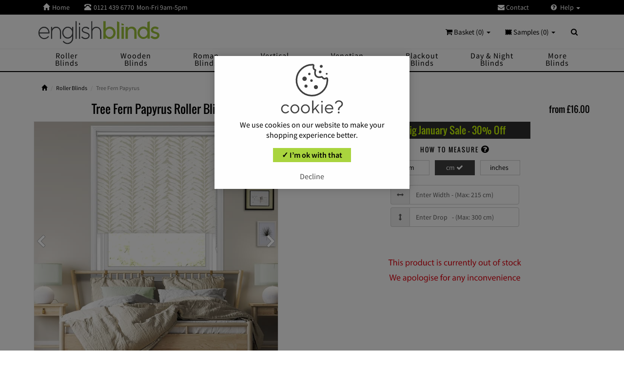

--- FILE ---
content_type: text/html; charset=UTF-8
request_url: https://www.englishblinds.co.uk/tree-fern-papyrus-patterned-blackout-roller-blinds-p
body_size: 15507
content:
<!DOCTYPE HTML>
<html lang="en">
<head>
<script>(function(w,d,s,l,i){w[l]=w[l]||[];w[l].push({'gtm.start':
new Date().getTime(),event:'gtm.js'});var f=d.getElementsByTagName(s)[0],
j=d.createElement(s),dl=l!='dataLayer'?'&l='+l:'';j.async=true;j.src=
'https://www.googletagmanager.com/gtm.js?id='+i+dl;f.parentNode.insertBefore(j,f);
})(window,document,'script','dataLayer','GTM-52LD2NN');</script>
<script async src="https://www.googletagmanager.com/gtag/js?id=G-G8SDMQ2LMJ"></script>
<script>
window.dataLayer = window.dataLayer || [];
function gtag(){dataLayer.push(arguments);}

      gtag('consent', 'default', {
      'ad_user_data': 'denied',
      'ad_personalization': 'denied',
      'ad_storage': 'denied',
      'analytics_storage': 'denied',
    });
	gtag('set', 'url_passthrough', true);
      gtag('js', new Date());
gtag('config', 'G-G8SDMQ2LMJ', {'allow_enhanced_conversions':true});
</script> <meta charset="utf-8">
<meta name="viewport" content="width=device-width, initial-scale=1.0">
<link rel="icon" type="image/svg+xml" href="https://www.englishblinds.co.uk/ico/favicon.svg">
<link rel="apple-touch-icon" sizes="180x180" href="https://www.englishblinds.co.uk/ico/apple-touch-icon-180-precomposed.png">
<link rel="icon" type="image/png" href="https://www.englishblinds.co.uk/ico/favicon.png">
<title>Silhouette Fern Patterned Blackout Roller Blinds in Beige &amp; Off White</title>
<meta name="description" content="High-Quality Made to Measure. Charming Silhouette Leaf Patterned Blackout Roller Blinds in Beige &amp; Off White. Shop Online &amp; Save. Free Samples!" />
<meta name="rating" content="General" />
<meta name="author" content="English Blinds" />
<link rel="canonical" href="https://www.englishblinds.co.uk/tree-fern-papyrus-patterned-blackout-roller-blinds-p" />
<meta name="robots" content="noindex, nofollow" />
<link href="css/ebcs.css?188672" rel="stylesheet">
<script src="js/main.js?177261"></script> 
<meta property="fb:app_id" content="287964050248" />
<meta property="og:title" content="Tree Fern Papyrus Roller Blinds" />
<meta property="og:description" content="High-Quality Made to Measure. Charming Silhouette Leaf Patterned Blackout Roller Blinds in Beige &amp; Off White. Shop Online &amp; Save. Free Samples!" />
<meta property="og:type" content="product" />
<meta property="og:image" content="https://www.englishblinds.co.uk/pd-img/tree-fern-papyrus-beige-white-patterned-blackout-roller-blinds-3-3987.jpg" />
<meta property="og:image" content="https://www.englishblinds.co.uk/pd-img/tree-fern-papyrus-beige-white-patterned-blackout-roller-blinds-wide-3987.jpg" />
<meta property="og:url" content="https://www.englishblinds.co.uk/tree-fern-papyrus-patterned-blackout-roller-blinds-p" />
<meta property="og:site_name" content="English Blinds" />
<meta property="og:price:amount" content="16.00" />
<meta property="og:price:currency" content="GBP" />
<meta property="og:availability" content="instock" />
<meta name="twitter:card" content="product">
<meta name="twitter:site" content="@EnglishBlinds">
<meta name="twitter:creator" content="@EnglishBlinds">
<meta name="twitter:title" content="Tree Fern Papyrus Roller Blinds">
<meta name="twitter:description" content="High-Quality Made to Measure. Charming Silhouette Leaf Patterned Blackout Roller Blinds in Beige &amp; Off White. Shop Online &amp; Save. Free Samples!">
<meta name="twitter:image:src" content="https://www.englishblinds.co.uk/pd-img/tree-fern-papyrus-beige-white-patterned-blackout-roller-blinds-wide-3987.jpg">
<meta name="twitter:data1" content="16.00">
<meta name="twitter:label1" content="Prices From">
<meta name="twitter:domain" content="https://www.englishblinds.co.uk/">
<meta name="pinterest-rich-pin" content="false" />
<script async src="https://app.ablecdp.com/pjs/8201a964-f140-4af4-b308-e6c47f23799a.js"></script></head>
<body class="header-e">
<noscript><iframe src="https://www.googletagmanager.com/ns.html?id=GTM-52LD2NN"
height="0" width="0" style="display:none;visibility:hidden"></iframe></noscript> <div class="navbar navbar-eb navbar-fixed-top megamenu">
<div class="navbar-top">
<div class="container">
<div class="row">
<div class="col-lg-12 col-sm-12 col-xs-12 col-md-12">
<div class="pull-left">
<ul class="userMenu">
<li class="mgnh hidden-xs"> <a href="https://www.englishblinds.co.uk/"><i class="glyphicon glyphicon-home"></i><span class="mgn hidden-xs">Home </span></a> </li>
<li class="phone-number"> <a  href="callto:01214396770"> <span> <i class="glyphicon glyphicon-phone-alt"></i></span> <span class="mgn teltp hidden-xs">0121 439 6770</span><span class="hidden-xs mgn"> Mon-Fri 9am-5pm</span></a></li>
<li class="hidden-lg hidden-md hidden-sm search-box"> <button class="btn-2 btn-nobg2 getFullSearch" aria-label="Search" type="button"> <i class="glyphicon glyphicon-search"> </i> </button> </li>	
</ul>
</div>
<div class="pull-right">
<ul class="userMenu">
<li class="hidden-xs"> <a href="https://www.englishblinds.co.uk/contact"> <i class="fa fa-envelope mgn"> </i> Contact </a> </li>
<li class="dropdown hlpclk"><span class="hlpspc"></span><a class="dropdown-toggle ddmn" data-toggle="dropdown" href="#"><i class="fa fa-close hlpcls hlcc"> </i><i class="fa fa-question-circle hlpccl"> </i> Help <span class="caret"></span></a>
<ul class="dropdown-menu ani-men hlpdrp">
<li><a href="https://www.englishblinds.co.uk/track-order">Order Tracking <i class="icon-chevron-nav cvhp"></i></a></li>
<li class="hidden-lg hidden-md hidden-sm"><a href="https://www.englishblinds.co.uk/contact">Contact <i class="icon-chevron-nav cvhp"></i></a></li>
<li><a href="https://www.englishblinds.co.uk/delivery">Delivery <i class="icon-chevron-nav cvhp"></i></a></li>
<li><a href="https://www.englishblinds.co.uk/measuring">Measuring <i class="icon-chevron-nav cvhp"></i></a></li>
<li><a href="https://www.englishblinds.co.uk/instructions">Fitting <i class="icon-chevron-nav cvhp"></i></a></li>
<li><a href="https://www.englishblinds.co.uk/reviews">Customers Say <i class="icon-chevron-nav cvhp"></i></a></li>
<li><a href="https://www.englishblinds.co.uk/why-buy-from-us">Why Buy From Us? <i class="icon-chevron-nav cvhp"></i></a></li>
<li><a href="https://www.englishblinds.co.uk/guarantee">3 Year Guarantee <i class="icon-chevron-nav cvhp"></i></a></li>
</ul>
</li>
</ul>
</div>
</div>
</div>
</div>
</div>
<div class="w100 brandWrap">
<div class="container">
<div class="navbar-header">
<button type="button" id="prod-nav-btn" class="navbar-toggle pull-left nspc" data-toggle="collapse" data-target=".prod-nav"> 
<span class="sr-only "> Toggle navigation </span><span class="icon-bar ib1"></span><span class="icon-bar ib2"></span><span class="icon-bar ib3"></span>
<span class="bugmen">MENU</span>
</button>
<a href="https://www.englishblinds.co.uk/" aria-label="English Blinds"></a>
<a class="navbar-brand" href="https://www.englishblinds.co.uk/" title="English Blinds"> <img src="https://www.englishblinds.co.uk/images/englishblinds.svg" alt="English Blinds" /> </a>
<div class="mb-ct hidden-lg hidden-md hidden-sm">
<div class="mb-sam">
<button class="bt-sam" id="samp-nav-btn" type="button" data-toggle="collapse" data-target=".sample-cart"><span class="mbnums"><span id="sampleCountMob">0</span></span><span class="mb-bss">SAMPLES</span></button>
</div>
<div class="mb-crt">
<button class="bt-crt" id="cart-nav-btn" type="button" data-toggle="collapse" data-target=".item-cart"><span class="mbnum">0</span><span class="mb-bss">BASKET</span></button>
</div>
</div>
</div>
<div class="nav navbar-nav navbar-right hidden-xs">
<div class="cartMenu ctx"> <a href="#" class="dropdown-toggle" data-toggle="dropdown"> <i class="fa fa-shopping-cart"> </i>  Basket (0) <b class="caret"> </b> </a>
<div class="dropdown-menu cmtp col-lg-5 col-xs-12 col-sm-6 col-md-5 ">
<div class="w100 miniCartTable scroll-pane">
<table>
<tbody>
<tr class="miniCartProduct">
<td style="width:100%"><div class="miniEmpty">Your shopping basket is empty <i class="fa fa-shopping-cart"> </i></div></td>
</tr>
</tbody>
</table>
               
</div>
<div class="miniCartFooter text-right">
<div class="text-right mincrtsub"> Subtotal: &pound;0.00 </div>
<a href="https://www.englishblinds.co.uk/basket" class="btn btn-sm minbsk-btn"> <i class="fa fa-shopping-cart"> </i> GO TO BASKET / CHECKOUT <i class="fa fa-lock"></i></a>              </div>
</div>
</div>
<div class="cartMenu ctx" id="samplesMenu"> <a href="#" class="dropdown-toggle" data-toggle="dropdown"> <img class="samhd" src="https://www.englishblinds.co.uk/images/sample.svg" width="14" height="12" alt="Samples" /> Samples (<span id="sampleCount">0</span>) <b class="caret"> </b> </a>
<div class="dropdown-menu cmtp col-lg-5 col-xs-12 col-sm-6 col-md-5 ">
<div class="w100 miniCartTable scroll-pane" id="sampleBasketContents">
<table><tbody><tr class="miniCartProduct"><td style="width:100%"><div class="miniEmpty">Your sample basket is empty</div></td></tr></tbody></table>
               
</div>
<div class="miniCartFooter text-right">
<div class="text-right mincrtsub"> Total: &pound;0.00 </div>
<a href="https://www.englishblinds.co.uk/sample_basket" class="btn btn-sm minbsk-btn"><i class="fa fa-shopping-cart"></i> GO TO SAMPLE BASKET / CHECKOUT <i class="fa fa-lock"></i></a></div>
</div>
</div>
<div class="search-box"><div class="input-group"><button class="btn btn-nobg getFullSearch" type="button"> <i class="fa fa-search"> </i> </button></div></div>
</div>
</div>
</div>
<div class="w100 menuWrap">
<div class="container"> 
<div class="navbar-cart item-cart collapse">
<div class="row rwflt">
<div class="cartMenu col-lg-4 col-xs-12 col-md-4">
<div class="w100 miniCartTable scroll-pane">
<table><tbody><tr class="miniCartProduct"><td style="width:100%"><div class="miniEmpty">Your shopping basket is empty</div></td></tr></tbody></table>
               
</div>
<div class="miniCartFooter miniCartFooterInMobile text-right">
<div class="text-right mincrtsub"> &pound;0.00 </div>
<a class="cart-close pull-left" data-toggle="collapse" data-target=".item-cart"><i class="fa fa-close"> </i> </a> <a href="https://www.englishblinds.co.uk/basket" class="btn btn-sm minbsk-btn"><i class="fa fa-shopping-cart"></i> GO TO BASKET / CHECKOUT <i class="fa fa-lock"></i></a> 
</div>
</div>
</div>
</div>
<div class="navbar-cart sample-cart collapse">
<div class="row rwflt">
<div class="cartMenu col-lg-4 col-xs-12 col-md-4">
<div class="w100 miniCartTable scroll-pane" id="sampleBasketContentsMob">
<table><tbody><tr class="miniCartProduct"><td style="width:100%"><div class="miniEmpty">Your sample basket is empty</div></td></tr></tbody></table>
               
</div>
<div class="miniCartFooter miniCartFooterInMobile text-right">
<div class="text-right mincrtsub"> Total: &pound;0.00 </div>
<a class="cart-close pull-left" data-toggle="collapse" data-target=".sample-cart"><i class="fa fa-close"> </i> </a> <a href="https://www.englishblinds.co.uk/sample_basket" class="btn btn-sm minbsk-btn"> <i class="fa fa-shopping-cart"> </i> GO TO SAMPLES / CHECKOUT <i class="fa fa-lock"></i></a> 
</div>
</div>
</div>
</div>
<div class="navbar-collapse collapse prod-nav">
<nav role="navigation">
<div class="navbar-nav">
<div class="scroladd scrollay scroll-pane">
<ul class="nav nav-pills nav-justified text-capitalize">
<li class="hidden-lg hidden-md hidden-sm nw1"><a href="https://www.englishblinds.co.uk/" title="Home"><span class="pull-left hmsp"><i class="icon-home-nav"></i></span>Home</a></li>
<li class="dropdown megamenu-fullwidth nw1 tlc">
<a data-toggle="dropdown" class="togresdrop dropdown-toggle rox pres prclk" href="https://www.englishblinds.co.uk/roller-blinds"><span class="pull-left chvsp hidden-lg hidden-md hidden-sm"><i class="glyphicon icon-chevron-nav"></i></span><span class="navint">Roller Blinds</span></a>
<ul class="dropdown-menu ddmani ddmt mgaid mgacls">
<li class="megamenu-content fsml"> 
<div class="megpro"><a href="https://www.englishblinds.co.uk/roller-blinds">View All <i class="fa fa-caret-right"></i></a></div>
<div class="col-lg-4 col-sm-5 col-md-4 col-xs-12">
<div class="shbc">Shop by Colour <span class="hidden-lg hidden-md hidden-sm">:</span><span class="caret hidden-xs"></span></div>
<div class="mnilt-col">
<a href="https://www.englishblinds.co.uk/roller-blinds/multi-coloured/"><i class="milt-img spt spt-multi-coloured"></i><span class="mgigtle">Multi</span></a><a href="https://www.englishblinds.co.uk/roller-blinds/cream-natural/"><i class="milt-img spt spt-cream-natural"></i><span class="mgigtle">Cream</span></a><a href="https://www.englishblinds.co.uk/roller-blinds/white/"><i class="milt-img spt spt-white"></i><span class="mgigtle">White</span></a><a href="https://www.englishblinds.co.uk/roller-blinds/beige/"><i class="milt-img spt spt-beige"></i><span class="mgigtle">Beige</span></a><a href="https://www.englishblinds.co.uk/roller-blinds/brown/"><i class="milt-img spt spt-brown"></i><span class="mgigtle">Brown</span></a><a href="https://www.englishblinds.co.uk/roller-blinds/yellow-gold/"><i class="milt-img spt spt-yellow-gold"></i><span class="mgigtle">Yellow</span></a><a href="https://www.englishblinds.co.uk/roller-blinds/orange/"><i class="milt-img spt spt-orange"></i><span class="mgigtle">Orange</span></a><a href="https://www.englishblinds.co.uk/roller-blinds/red/"><i class="milt-img spt spt-red"></i><span class="mgigtle">Red </span></a><a href="https://www.englishblinds.co.uk/roller-blinds/purple/"><i class="milt-img spt spt-purple"></i><span class="mgigtle">Purple</span></a><a href="https://www.englishblinds.co.uk/roller-blinds/lilac/"><i class="milt-img spt spt-lilac"></i><span class="mgigtle">Lilac</span></a><a href="https://www.englishblinds.co.uk/roller-blinds/pink/"><i class="milt-img spt spt-pink"></i><span class="mgigtle">Pink</span></a><a href="https://www.englishblinds.co.uk/roller-blinds/black/"><i class="milt-img spt spt-black"></i><span class="mgigtle">Black</span></a><a href="https://www.englishblinds.co.uk/roller-blinds/grey-silver/"><i class="milt-img spt spt-grey"></i><span class="mgigtle">Grey</span></a><a href="https://www.englishblinds.co.uk/roller-blinds/green/"><i class="milt-img spt spt-green"></i><span class="mgigtle">Green</span></a><a href="https://www.englishblinds.co.uk/roller-blinds/blue/"><i class="milt-img spt spt-blue"></i><span class="mgigtle">Blue</span></a>
</div>
</div>
<div class="col-lg-5 col-sm-3 col-md-4 col-xs-12 mgmst">
<div class="shbc">Shop by Style <span class="hidden-lg hidden-md hidden-sm">:</span><span class="caret hidden-xs"></span></div>
<ul class="swsid">
<li><a href="https://www.englishblinds.co.uk/roller-blinds/plain/">Plain</a></li><li><a href="https://www.englishblinds.co.uk/roller-blinds/patterned/">Patterned</a></li><li><a href="https://www.englishblinds.co.uk/roller-blinds/blackout/">Blackout</a></li><li><a href="https://www.englishblinds.co.uk/roller-blinds/waterproof/">Waterproof</a></li><li><a href="https://www.englishblinds.co.uk/roller-blinds/moisture-resistant/">Moisture Resistant</a></li><li><a href="https://www.englishblinds.co.uk/roller-blinds/floral/">Floral</a></li><li><a href="https://www.englishblinds.co.uk/roller-blinds/striped/">Striped</a></li><li><a href="https://www.englishblinds.co.uk/roller-blinds/childrens/">Children&rsquo;s</a></li>
</ul>
</div>
<ul class="hidden-xs mgmim">
<li><a class="newProductMenuBlock" href="https://www.englishblinds.co.uk/roller-blinds" title="Roller Sale"> <span id="megmn-rol"></span> <span class="ProductMenuCaption"> <i class="fa fa-caret-right"> </i> Save up to 50% </span></a></li>
</ul>
</li>
</ul>
</li>
<li class="dropdown megamenu-fullwidth nw1 tlc">
<a data-toggle="dropdown" class="togresdrop dropdown-toggle rox pres prclk" href="https://www.englishblinds.co.uk/wooden-blinds"><span class="pull-left chvsp hidden-lg hidden-md hidden-sm"><i class="glyphicon icon-chevron-nav"></i></span><span class="navint">Wooden Blinds</span></a>
<ul class="dropdown-menu ddmani ddmt mgaid mgacls">
<li class="megamenu-content fsml"> 
<div class="megpro"><a href="https://www.englishblinds.co.uk/wooden-blinds">View All <i class="fa fa-caret-right"></i></a></div>
<div class="col-lg-4 col-sm-5 col-md-4 col-xs-12">
<div class="shbc">Shop by Colour <span class="hidden-lg hidden-md hidden-sm">:</span><span class="caret hidden-xs"></span></div>
<div class="mnilt-col">
<a href="https://www.englishblinds.co.uk/wooden-blinds/black/"><i class="milt-img spt spt-black-w"></i><span class="mgigtle">Black</span></a><a href="https://www.englishblinds.co.uk/wooden-blinds/cream-beige/"><i class="milt-img spt spt-cream-beige-w"></i><span class="mgigtle">Cream</span></a><a href="https://www.englishblinds.co.uk/wooden-blinds/white/"><i class="milt-img spt spt-white-w"></i><span class="mgigtle">White</span></a><a href="https://www.englishblinds.co.uk/wooden-blinds/grey/"><i class="milt-img spt spt-grey-w"></i><span class="mgigtle">Grey</span></a><a href="https://www.englishblinds.co.uk/wooden-blinds/light/"><i class="milt-img spt spt-light-w"></i><span class="mgigtle">Light</span></a><a href="https://www.englishblinds.co.uk/wooden-blinds/medium/"><i class="milt-img spt spt-medium-w"></i><span class="mgigtle">Medium</span></a><a href="https://www.englishblinds.co.uk/wooden-blinds/dark/"><i class="milt-img spt spt-dark-w"></i><span class="mgigtle">Dark</span></a><a href="https://www.englishblinds.co.uk/wooden-blinds/painted/"><i class="milt-img spt spt-painted-w"></i><span class="mgigtle">Painted</span></a> 
</div>
</div>
<div class="col-lg-5 col-sm-3 col-md-4 col-xs-12 mgmst">
<div class="shbc">By Slat Size <span class="hidden-lg hidden-md hidden-sm">:</span><span class="caret hidden-xs"></span></div>
<ul class="swsid">
<li><a href="https://www.englishblinds.co.uk/wooden-blinds/50mm/">50 mm</a></li><li><a href="https://www.englishblinds.co.uk/wooden-blinds/35mm/">35 mm</a></li>
</ul>
<div class="shbc">Shop by Type <span class="hidden-lg hidden-md hidden-sm">:</span><span class="caret hidden-xs"></span></div>
<ul class="swsid">
<li><a href="https://www.englishblinds.co.uk/wooden-blinds/faux-wood/">Faux Wood</a></li><li><a href="https://www.englishblinds.co.uk/wooden-blinds/real-wood/">Real Wood</a></li><li><a href="https://www.englishblinds.co.uk/wooden-blinds/with-tapes/">With Tapes</a></li><li><a href="https://www.englishblinds.co.uk/wooden-blinds/luxury/">Luxury</a></li>
</ul>
</div>
<ul class="hidden-xs mgmim">
<li><a class="newProductMenuBlock" href="https://www.englishblinds.co.uk/wooden-blinds" title="Wooden Sale"> <span id="megmn-wood"></span> <span class="ProductMenuCaption"> <i class="fa fa-caret-right"> </i> Save up to 50% </span></a></li>
</ul>
</li>
</ul>
</li>			  
<li class="dropdown megamenu-fullwidth nw1 tlc"> 
<a data-toggle="dropdown" class="togresdrop dropdown-toggle rox pres prclk" href="https://www.englishblinds.co.uk/roman-blinds"><span class="pull-left chvsp hidden-lg hidden-md hidden-sm"><i class="glyphicon icon-chevron-nav"></i></span><span class="navint">Roman Blinds</span></a>
<ul class="dropdown-menu ddmani ddmt mgaid mgacls">
<li class="megamenu-content fsml"> 
<div class="megpro"><a href="https://www.englishblinds.co.uk/roman-blinds">View All <i class="fa fa-caret-right"></i></a></div>
<div class="col-lg-4 col-sm-5 col-md-4 col-xs-12">
<div class="shbc">Shop by Colour <span class="hidden-lg hidden-md hidden-sm">:</span><span class="caret hidden-xs"></span></div>
<div class="mnilt-col">
<a href="https://www.englishblinds.co.uk/roman-blinds/beige/"><i class="milt-img spt spt-beige"></i><span class="mgigtle">Beige</span></a><a href="https://www.englishblinds.co.uk/roman-blinds/black/"><i class="milt-img spt spt-black"></i><span class="mgigtle">Black</span></a><a href="https://www.englishblinds.co.uk/roman-blinds/blue/"><i class="milt-img spt spt-blue"></i><span class="mgigtle">Blue</span></a><a href="https://www.englishblinds.co.uk/roman-blinds/brown/"><i class="milt-img spt spt-brown"></i><span class="mgigtle">Brown</span></a><a href="https://www.englishblinds.co.uk/roman-blinds/cream-natural/"><i class="milt-img spt spt-cream-natural"></i><span class="mgigtle">Cream</span></a><a href="https://www.englishblinds.co.uk/roman-blinds/green/"><i class="milt-img spt spt-green"></i><span class="mgigtle">Green</span></a><a href="https://www.englishblinds.co.uk/roman-blinds/grey-silver/"><i class="milt-img spt spt-grey-silver"></i><span class="mgigtle">Grey</span></a><a href="https://www.englishblinds.co.uk/roman-blinds/lilac/"><i class="milt-img spt spt-lilac"></i><span class="mgigtle">Lilac</span></a><a href="https://www.englishblinds.co.uk/roman-blinds/multi-coloured/"><i class="milt-img spt spt-multi-coloured"></i><span class="mgigtle">Multi</span></a><a href="https://www.englishblinds.co.uk/roman-blinds/orange/"><i class="milt-img spt spt-orange"></i><span class="mgigtle">Orange</span></a><a href="https://www.englishblinds.co.uk/roman-blinds/pink/"><i class="milt-img spt spt-pink"></i><span class="mgigtle">Pink</span></a><a href="https://www.englishblinds.co.uk/roman-blinds/purple/"><i class="milt-img spt spt-purple"></i><span class="mgigtle">Purple</span></a><a href="https://www.englishblinds.co.uk/roman-blinds/red/"><i class="milt-img spt spt-red"></i><span class="mgigtle">Red</span></a><a href="https://www.englishblinds.co.uk/roman-blinds/white/"><i class="milt-img spt spt-white"></i><span class="mgigtle">White</span></a><a href="https://www.englishblinds.co.uk/roman-blinds/yellow-gold/"><i class="milt-img spt spt-yellow-gold"></i><span class="mgigtle">Yellow</span></a>
</div>
</div>
<div class="col-lg-5 col-sm-3 col-md-4 col-xs-12 mgmst">
<div class="shbc">Shop by Style <span class="hidden-lg hidden-md hidden-sm">:</span><span class="caret hidden-xs"></span></div>
<ul class="swsid">
<li><a href="https://www.englishblinds.co.uk/roman-blinds/plain/">Plain</a></li><li><a href="https://www.englishblinds.co.uk/roman-blinds/patterned/">Patterned</a></li><li><a href="https://www.englishblinds.co.uk/orla-kiely-roman-blinds">Orla Kiely</a></li><li><a href="https://www.englishblinds.co.uk/roman-blinds/striped/">Striped</a></li><li><a href="https://www.englishblinds.co.uk/roman-blinds/blackout/">Blackout</a></li><li><a href="https://www.englishblinds.co.uk/roman-blinds/floral/">Floral</a></li><li><a href="https://www.englishblinds.co.uk/roman-blinds/vintage/">Vintage</a></li>
</ul>
</div>
<ul class="hidden-xs mgmim">
<li><a class="newProductMenuBlock" href="https://www.englishblinds.co.uk/roman-blinds" title="Roman Sale"> <span id="megmn-rom"></span> <span class="ProductMenuCaption"> <i class="fa fa-caret-right"> </i> Save up to 50% </span></a></li>
</ul>
</li>
</ul>
</li>
<li class="dropdown megamenu-fullwidth nw1 tlc">
<a data-toggle="dropdown" class="togresdrop dropdown-toggle rox pres prclk" href="https://www.englishblinds.co.uk/vertical-blinds"><span class="pull-left chvsp hidden-lg hidden-md hidden-sm"><i class="glyphicon icon-chevron-nav"></i></span><span class="navint">Vertical Blinds</span></a>
<ul class="dropdown-menu ddmani ddmt mgaid mgacls">
<li class="megamenu-content fsml"> 
<div class="megpro"><a href="https://www.englishblinds.co.uk/vertical-blinds">View All <i class="fa fa-caret-right"></i></a></div>
<div class="col-lg-4 col-sm-5 col-md-4 col-xs-12">
<div class="shbc">Shop by Colour <span class="hidden-lg hidden-md hidden-sm">:</span><span class="caret hidden-xs"></span></div>
<div class="mnilt-col">
<a href="https://www.englishblinds.co.uk/vertical-blinds/beige/"><i class="milt-img spt spt-beige"></i><span class="mgigtle">Beige</span></a><a href="https://www.englishblinds.co.uk/vertical-blinds/black/"><i class="milt-img spt spt-black"></i><span class="mgigtle">Black</span></a><a href="https://www.englishblinds.co.uk/vertical-blinds/blue/"><i class="milt-img spt spt-blue"></i><span class="mgigtle">Blue</span></a><a href="https://www.englishblinds.co.uk/vertical-blinds/brown/"><i class="milt-img spt spt-brown"></i><span class="mgigtle">Brown</span></a><a href="https://www.englishblinds.co.uk/vertical-blinds/cream-natural/"><i class="milt-img spt spt-cream-natural"></i><span class="mgigtle">Cream</span></a><a href="https://www.englishblinds.co.uk/vertical-blinds/green/"><i class="milt-img spt spt-green"></i><span class="mgigtle">Green</span></a><a href="https://www.englishblinds.co.uk/vertical-blinds/grey-silver/"><i class="milt-img spt spt-grey-silver"></i><span class="mgigtle">Grey</span></a><a href="https://www.englishblinds.co.uk/vertical-blinds/lilac/"><i class="milt-img spt spt-lilac"></i><span class="mgigtle">Lilac</span></a><a href="https://www.englishblinds.co.uk/vertical-blinds/multi-coloured/"><i class="milt-img spt spt-multi-coloured"></i><span class="mgigtle">Multi</span></a><a href="https://www.englishblinds.co.uk/vertical-blinds/orange/"><i class="milt-img spt spt-orange"></i><span class="mgigtle">Orange</span></a><a href="https://www.englishblinds.co.uk/vertical-blinds/pink/"><i class="milt-img spt spt-pink"></i><span class="mgigtle">Pink</span></a><a href="https://www.englishblinds.co.uk/vertical-blinds/purple/"><i class="milt-img spt spt-purple"></i><span class="mgigtle">Purple</span></a><a href="https://www.englishblinds.co.uk/vertical-blinds/red/"><i class="milt-img spt spt-red"></i><span class="mgigtle">Red</span></a><a href="https://www.englishblinds.co.uk/vertical-blinds/white/"><i class="milt-img spt spt-white"></i><span class="mgigtle">White</span></a><a href="https://www.englishblinds.co.uk/vertical-blinds/yellow/"><i class="milt-img spt spt-yellow-gold"></i><span class="mgigtle">Yellow</span></a>
</div>
</div>
<div class="col-lg-5 col-sm-3 col-md-4 col-xs-12 mgmst">
<div class="shbc">Shop by Style <span class="hidden-lg hidden-md hidden-sm">:</span><span class="caret hidden-xs"></span></div>
<ul class="swsid">
<li><a href="https://www.englishblinds.co.uk/vertical-blinds/plain/">Plain</a></li><li><a href="https://www.englishblinds.co.uk/vertical-blinds/patterned/">Patterned</a></li><li><a href="https://www.englishblinds.co.uk/vertical-blinds/blackout/">Blackout</a></li><li><a href="https://www.englishblinds.co.uk/vertical-blinds/waterproof/">Waterproof</a></li><li><a href="https://www.englishblinds.co.uk/vertical-blinds/textured/">Textured</a></li>
</ul>
</div>
<ul class="hidden-xs mgmim">
<li><a class="newProductMenuBlock" href="https://www.englishblinds.co.uk/vertical-blinds" title="Vertical Sale"> <span id="megmn-vert"></span> <span class="ProductMenuCaption"> <i class="fa fa-caret-right"> </i> Save up to 50% </span> </a></li>
</ul>
</li>
</ul>
</li>			  
<li class="dropdown megamenu-fullwidth nw1 tlc">
<a data-toggle="dropdown" class="togresdrop dropdown-toggle rox pres prclk" href="https://www.englishblinds.co.uk/venetian-blinds"><span class="pull-left chvsp hidden-lg hidden-md hidden-sm"><i class="glyphicon icon-chevron-nav"></i></span><span class="navint">Venetian Blinds</span></a>
<ul class="dropdown-menu ddmani ddmt mgaid mgacls">
<li class="megamenu-content fsml"> 
<div class="megpro"><a href="https://www.englishblinds.co.uk/venetian-blinds">View All <i class="fa fa-caret-right"></i></a></div>
<div class="col-lg-4 col-sm-5 col-md-4 col-xs-12">
<div class="shbc">Shop by Colour <span class="hidden-lg hidden-md hidden-sm">:</span><span class="caret hidden-xs"></span></div>
<div class="mnilt-col">
<a href="https://www.englishblinds.co.uk/venetian-blinds/black-white-grey/"><i class="milt-img spt spt-black-white-grey-v"></i><span class="mgigtle">Black &amp; White</span></a><a href="https://www.englishblinds.co.uk/venetian-blinds/blue/"><i class="milt-img spt spt-blue-v"></i><span class="mgigtle">Blue</span></a><a href="https://www.englishblinds.co.uk/venetian-blinds/brown-cream/"><i class="milt-img spt spt-brown-cream-v"></i><span class="mgigtle">Brown &amp; Cream</span></a><a href="https://www.englishblinds.co.uk/venetian-blinds/green/"><i class="milt-img spt spt-green-v"></i><span class="mgigtle">Green</span></a><a href="https://www.englishblinds.co.uk/venetian-blinds/lilac-pink/"><i class="milt-img spt spt-lilac-pink-v"></i><span class="mgigtle">Lilac &amp; Pink</span></a><a href="https://www.englishblinds.co.uk/venetian-blinds/red-orange/"><i class="milt-img spt spt-red-orange-v"></i><span class="mgigtle">Red &amp; Orange</span></a><a href="https://www.englishblinds.co.uk/venetian-blinds/yellow-gold/"><i class="milt-img spt spt-yellow-gold-v"></i><span class="mgigtle">Yellow &amp; Gold</span></a>
</div>
</div>
<div class="col-lg-5 col-sm-3 col-md-4 col-xs-12 mgmst">
<div class="shbc">Shop by Style <span class="hidden-lg hidden-md hidden-sm">:</span><span class="caret hidden-xs"></span></div>
<ul class="swsid">
<li><a href="https://www.englishblinds.co.uk/venetian-blinds/wood-effect/">Wood Effect</a></li><li><a href="https://www.englishblinds.co.uk/venetian-blinds/metallic/">Metallic</a></li><li><a href="https://www.englishblinds.co.uk/venetian-blinds/patterned/">Patterned</a></li><li><a href="https://www.englishblinds.co.uk/venetian-blinds/perforated/">Perforated</a></li>
</ul>
</div>
<ul class="hidden-xs mgmim">
<li><a class="newProductMenuBlock" href="https://www.englishblinds.co.uk/venetian-blinds" title="Venetian Sale"> <span id="megmn-ven"></span> <span class="ProductMenuCaption"> <i class="fa fa-caret-right"> </i> Save up to 50% </span></a></li>
</ul>
</li>
</ul>
</li>			  
<li class="dropdown megamenu-fullwidth nw1 tlc"> 
<a data-toggle="dropdown" class="togresdrop dropdown-toggle rox pres prclk" href="https://www.englishblinds.co.uk/blackout-blinds"><span class="pull-left chvsp hidden-lg hidden-md hidden-sm"><i class="glyphicon icon-chevron-nav"></i></span><span class="navint">Blackout Blinds</span></a>
<ul class="dropdown-menu ddmani ddmt">
<li class="megamenu-content fsml"> 
<div class="megpro"><a href="https://www.englishblinds.co.uk/blackout-blinds">View All <i class="fa fa-caret-right"></i></a></div>
<div class="col-lg-12 col-sm-12 col-md-12 col-xs-12">
<div class="shbc">By Type <span class="hidden-lg hidden-md hidden-sm">:</span><span class="caret hidden-xs"></span></div>
<div class="sub-hd">
<ul>
<li class="sbac sactive"><a class="mmlk roxc pres" href="https://www.englishblinds.co.uk/roller-blinds/blackout/"><span class="sbcar"><i class="fa fa-caret-right"></i></span>Blackout Roller</a>
<div class="sub-meg sub-fst ddmani sbopen">
<div class="sub-l">
<div class="shbc">Shop by Colour <span class="hidden-lg hidden-md hidden-sm">:</span><span class="caret hidden-xs"></span></div>
<div class="mnilt-col">
<a href="https://www.englishblinds.co.uk/roller-blinds/blue/blackout/"><i class="milt-img spt spt-blue"></i><span class="mgigtle">Blue</span></a><a href="https://www.englishblinds.co.uk/roller-blinds/black/blackout/"><i class="milt-img spt spt-black"></i><span class="mgigtle">Black</span></a><a href="https://www.englishblinds.co.uk/roller-blinds/brown/blackout/"><i class="milt-img spt spt-brown"></i><span class="mgigtle">Brown</span></a><a href="https://www.englishblinds.co.uk/roller-blinds/beige/blackout/"><i class="milt-img spt spt-beige"></i><span class="mgigtle">Beige</span></a><a href="https://www.englishblinds.co.uk/roller-blinds/pink/blackout/"><i class="milt-img spt spt-pink"></i><span class="mgigtle">Pink</span></a><a href="https://www.englishblinds.co.uk/roller-blinds/purple/blackout/"><i class="milt-img spt spt-purple"></i><span class="mgigtle">Purple</span></a><a href="https://www.englishblinds.co.uk/roller-blinds/red/blackout/"><i class="milt-img spt spt-red"></i><span class="mgigtle">Red</span></a><a href="https://www.englishblinds.co.uk/roller-blinds/white/blackout/"><i class="milt-img spt spt-white"></i><span class="mgigtle">White</span></a><a href="https://www.englishblinds.co.uk/roller-blinds/cream-natural/blackout/"><i class="milt-img spt spt-cream-natural"></i><span class="mgigtle">Cream</span></a><a href="https://www.englishblinds.co.uk/roller-blinds/lilac/blackout/"><i class="milt-img spt spt-lilac"></i><span class="mgigtle">Lilac</span></a><a href="https://www.englishblinds.co.uk/roller-blinds/grey-silver/blackout/"><i class="milt-img spt spt-grey"></i><span class="mgigtle">Grey</span></a><a href="https://www.englishblinds.co.uk/roller-blinds/green/blackout/"><i class="milt-img spt spt-green"></i><span class="mgigtle">Green</span></a><a href="https://www.englishblinds.co.uk/roller-blinds/orange/blackout/"><i class="milt-img spt spt-orange"></i><span class="mgigtle">Orange</span></a><a href="https://www.englishblinds.co.uk/roller-blinds/multi-coloured/blackout/"><i class="milt-img spt spt-multi-coloured"></i><span class="mgigtle">Multi</span></a><a href="https://www.englishblinds.co.uk/roller-blinds/yellow-gold/blackout/"><i class="milt-img spt spt-yellow-gold"></i><span class="mgigtle">Yellow</span></a>
</div>
</div>
<div class="sub-r">
<div class="shbc">Shop by Style <span class="hidden-lg hidden-md hidden-sm">:</span><span class="caret hidden-xs"></span></div>
<ul class="swsid">
<li><a href="https://www.englishblinds.co.uk/roller-blinds/plain/blackout/">Plain</a></li><li><a href="https://www.englishblinds.co.uk/roller-blinds/patterned/blackout/">Patterned</a></li><li><a href="https://www.englishblinds.co.uk/roller-blinds/childrens/blackout/">Children's</a></li><li><a href="https://www.englishblinds.co.uk/roller-blinds/striped/blackout/">Striped</a></li><li><a href="https://www.englishblinds.co.uk/roller-blinds/blackout/">View All</a></li> 
</ul>
</div>
</div>
</li>
<li class="sbac"><a class="mmlk roxc pres" href="https://www.englishblinds.co.uk/vertical-blinds/blackout/"><span class="sbcar"><i class="fa fa-caret-right"></i></span>Blackout Vertical </a>
<div class="sub-meg sub-othr ddmani">
<div class="sub-l">
<div class="shbc">Shop by Colour <span class="hidden-lg hidden-md hidden-sm">:</span><span class="caret hidden-xs"></span></div>
<div class="mnilt-col">
<a href="https://www.englishblinds.co.uk/vertical-blinds/beige/blackout/"><i class="milt-img spt spt-beige"></i><span class="mgigtle">Beige</span></a><a href="https://www.englishblinds.co.uk/vertical-blinds/black/blackout/"><i class="milt-img spt spt-black"></i><span class="mgigtle">Black</span></a><a href="https://www.englishblinds.co.uk/vertical-blinds/blue/blackout/"><i class="milt-img spt spt-blue"></i><span class="mgigtle">Blue</span></a><a href="https://www.englishblinds.co.uk/vertical-blinds/brown/blackout/"><i class="milt-img spt spt-brown"></i><span class="mgigtle">Brown</span></a><a href="https://www.englishblinds.co.uk/vertical-blinds/cream-natural/blackout/"><i class="milt-img spt spt-cream-natural"></i><span class="mgigtle">Cream</span></a><a href="https://www.englishblinds.co.uk/vertical-blinds/green/blackout/"><i class="milt-img spt spt-green"></i><span class="mgigtle">Green</span></a><a href="https://www.englishblinds.co.uk/vertical-blinds/grey-silver/blackout/"><i class="milt-img spt spt-grey"></i><span class="mgigtle">Grey</span></a><a href="https://www.englishblinds.co.uk/vertical-blinds/lilac/blackout/"><i class="milt-img spt spt-lilac"></i><span class="mgigtle">Lilac</span></a><a href="https://www.englishblinds.co.uk/vertical-blinds/multi-coloured/blackout/"><i class="milt-img spt spt-multi-coloured"></i><span class="mgigtle">Multi</span></a><a href="https://www.englishblinds.co.uk/vertical-blinds/orange/blackout/"><i class="milt-img spt spt-orange"></i><span class="mgigtle">Orange</span></a><a href="https://www.englishblinds.co.uk/vertical-blinds/pink/blackout/"><i class="milt-img spt spt-pink"></i><span class="mgigtle">Pink</span></a><a href="https://www.englishblinds.co.uk/vertical-blinds/purple/blackout/"><i class="milt-img spt spt-purple"></i><span class="mgigtle">Purple</span></a><a href="https://www.englishblinds.co.uk/vertical-blinds/red/blackout/"><i class="milt-img spt spt-red"></i><span class="mgigtle">Red</span></a><a href="https://www.englishblinds.co.uk/vertical-blinds/white/blackout/"><i class="milt-img spt spt-white"></i><span class="mgigtle">White</span></a><a href="https://www.englishblinds.co.uk/vertical-blinds/yellow/blackout/"><i class="milt-img spt spt-yellow"></i><span class="mgigtle">Yellow</span></a>
</div>
</div>
<div class="sub-r">
<div class="shbc">Shop by Style <span class="hidden-lg hidden-md hidden-sm">:</span><span class="caret hidden-xs"></span></div>
<ul class="swsid">
<li><a href="https://www.englishblinds.co.uk/vertical-blinds/plain/blackout/">Plain</a></li><li><a href="https://www.englishblinds.co.uk/vertical-blinds/patterned/blackout/">Patterned</a></li><li><a href="https://www.englishblinds.co.uk/vertical-blinds/textured/blackout/">Textured</a></li><li><a href="https://www.englishblinds.co.uk/vertical-blinds/blackout/">View All</a></li>
</ul>
</div>
</div>
</li>
</ul>
</div>
</div>
</li>
</ul>
</li>
<li class="dropdown megamenu-fullwidth nw1 tlc">
<a class="rox pres prclk" href="https://www.englishblinds.co.uk/day-and-night-blinds"><span class="pull-left chvsp hidden-lg hidden-md hidden-sm"><i class="glyphicon icon-chevron-nav"></i></span><span class="navintdn">Day <span class="dnm">&amp;</span> Night Blinds</span></a>
</li>	
<li class="dropdown megamenu-fullwidth nw1 tlc hidden-sm hidden-xs">
<a data-toggle="dropdown" class="togresdrop dropdown-toggle rox pres prclk"><span class="pull-left chvsp hidden-lg hidden-md hidden-sm"><i class="glyphicon icon-chevron-nav"></i></span><span class="navint">More Blinds</span></a>
<ul class="dropdown-menu ddmani ddmt mgaid mgacls">
<li class="megamenu-content fsml"> 
<div class="megpro"></div>
<div class="col-lg-4 col-sm-3 col-md-4 col-xs-12">
<div class="shbc">By Room <span class="caret"></span></div>
<ul class="swsid">
<li><a href="https://www.englishblinds.co.uk/bathroom-blinds">Bathroom</a></li>
<li><a href="https://www.englishblinds.co.uk/kitchen-blinds">Kitchen</a></li>
<li><a href="https://www.englishblinds.co.uk/bedroom-blinds">Bedroom</a></li>
<li><a href="https://www.englishblinds.co.uk/living-room-blinds">Living Room</a></li>
<li><a href="https://www.englishblinds.co.uk/dining-room-blinds">Dining Room</a></li>	
<li><a href="https://www.englishblinds.co.uk/conservatory-blinds">Conservatory</a></li>
</ul>
</div>
<div class="col-lg-4 col-sm-3 col-md-4 col-xs-12">
<div class="shbc">Other <span class="caret"></span></div>
<ul class="swsid">
<li><a href="https://www.englishblinds.co.uk/thermal-blinds">Thermal</a></li>	
<li><a href="https://www.englishblinds.co.uk/pvc-vinyl-blinds">PVC &amp; Vinyl</a></li>
<li><a href="https://www.englishblinds.co.uk/bay-window-blinds">Bay Window</a></li>
<li><a href="https://www.englishblinds.co.uk/cheap-blinds">Clearance</a></li>
<li><a href="https://www.englishblinds.co.uk/door-blinds">Door</a></li>
<li><a href="https://www.englishblinds.co.uk/office-blinds">Office</a></li>	  
<li><a href="https://www.englishblinds.co.uk/commercial-blinds">Commercial</a></li>
</ul>
</div>
<div class="col-lg-4 col-sm-3 col-md-4 col-xs-12">
<div class="shbc">By Size <span class="caret"></span></div>
<ul class="swsid">
<li><a href="https://www.englishblinds.co.uk/extra-wide-window-blinds">Extra Wide</a></li>
<li><a href="https://www.englishblinds.co.uk/mini-and-small-blinds">Mini &amp; Small</a></li>
<li><a href="https://www.englishblinds.co.uk/long-blinds">Long</a></li>         
</ul>
</div>
</li>
</ul>
</li>		  
<li class="nw1 hidden-lg hidden-md hidden-sm"><a href="https://www.englishblinds.co.uk/track-order"><span class="pull-left chvsq"><i class="fa fa-map-marker"></i></span>Track Your Order</a></li>
<li class="nw1 hidden-lg hidden-md hidden-sm"><a href="https://www.englishblinds.co.uk/contact"><span class="pull-left chvsq"><i class="fa fa-envelope"></i></span>Contact Us</a></li>
<li class="nw1 hidden-lg hidden-md hidden-sm"><a href="https://www.englishblinds.co.uk/measuring"><span class="pull-left chvsq"><img class="mbmtp" alt="Measure" src="https://www.englishblinds.co.uk/images/menu/tape.svg"></span>Measuring Guide</a></li>
<li class="nw1 hidden-lg hidden-md hidden-sm"><a href="https://www.englishblinds.co.uk/delivery"><span class="pull-left chvsq"><i class="fa fa-truck"></i></span>Delivery</a></li>
<li class="nw1 hidden-lg hidden-md hidden-sm"><a href="https://www.englishblinds.co.uk/why-buy-from-us"><span class="pull-left chvsq"><i class="fa fa-question-circle"></i></span>Why Buy From Us?</a></li>
<li class="nw1 hidden-lg hidden-md hidden-sm"><a href="https://www.englishblinds.co.uk/reviews"><span class="pull-left chvsq"><i class="fa fa-star"></i></span>Customers Say</a></li>
<li class="nw1 hidden-lg hidden-md hidden-sm"><a href="https://www.englishblinds.co.uk/guarantee"><span class="pull-left chvsq"><i class="fa fa-certificate"></i></span>3 Year Guarantee</a></li>
</ul>
</div>
</div>
</nav>
</div>
<div class="search-full text-right"> <a class="pull-right search-close"> <i class=" fa fa-times-circle"> </i> </a>
<div class="searchInputBox pull-right">
<form action="https://www.englishblinds.co.uk/search" method="get"><input type="search" name="term" placeholder="e.g. roller blinds  " class="search-input"><button class="btn-nobg search-btn" type="submit" name="searchtop"> <i class="fa fa-search"> </i> </button>
</form>
</div>
</div>	
</div>
</div>
</div><div class="container main-container headerOffset">
<div class="row">
<div class="breadcrumbDiv col-lg-12">
<ul class="breadcrumb">
<li><a href="https://www.englishblinds.co.uk/"> <i class="glyphicon glyphicon-home"></i></a></li>	
<li><a href="https://www.englishblinds.co.uk/roller-blinds">Roller Blinds</a></li>	
<li class="active hidden-xs">Tree Fern Papyrus</li>
</ul>
</div>
</div>
<div class="prdscop">
<div class="row">
<div class="col-md-12"><h1 class="product-title" id="producttitle">Tree Fern Papyrus Roller Blind</h1><span class="product-price hidden-xs"> from <!-- <span style="text-decoration:line-through;font-size:14px;">&pound;22.85</span> --> &pound;<span class="price-sales">16.00</span> </span></div>
</div>
<div class="priceoutercont transitionfx">
<div class="row mobile-order">
<div class="addto hidden-lg hidden-md hidden-sm">
<div class="btnwrp">
<a class="btn btn-stroke-dark mob-btn btn-pd" id="collapsePricebtn">Get A Price</a>
<a href="javascript:;" onclick="addSampleBasket('3987');" class="btn btn-stroke-dark mob-btn" rel="nofollow">Order Sample</a></div>
</div>
<div class="col-lg-6 col-md-6 col-sm-6 col-xs-12 fl"> 
<div id="pd-slk" class="oc-pd-img slider">
<div class="pd-sldct" data-thumb="pd-img/tree-fern-papyrus-beige-white-patterned-blackout-roller-blinds-3-3987.jpg"><img src="pd-img/tree-fern-papyrus-beige-white-patterned-blackout-roller-blinds-3-3987.jpg" class="pd-slimg" alt="Tree Fern Papyrus"></div>
	
<div class="pd-sldct" data-thumb="pd-img/tree-fern-papyrus-beige-white-patterned-blackout-roller-blinds-wide-3987.jpg"><img src="[data-uri]" data-lazy="pd-img/tree-fern-papyrus-beige-white-patterned-blackout-roller-blinds-wide-3987.jpg" class="pd-slimg" alt="Tree Fern Papyrus Roller Blind" /></div> 
<div class="pd-sldct" data-thumb="pd-img/tree-fern-papyrus-beige-white-patterned-blackout-roller-blinds-2-3987.jpg"><img src="[data-uri]" data-lazy="pd-img/tree-fern-papyrus-beige-white-patterned-blackout-roller-blinds-2-3987.jpg" class="pd-slimg" alt="Tree Fern Papyrus" /></div>  
	
<div class="pd-sldct easyzoom ezm-ol" data-thumb="pd-img/tree-fern-papyrus-zoom-3987.jpg"><div class="pd-oly"><span class="hidden-xs"><img src="images/zoom-t.svg" alt="zoom" /></span><span class="hidden-sm hidden-md hidden-lg"><img src="images/zoom-p.svg" alt="zoom" /></span></div><a href="pd-img/tree-fern-papyrus-zoom-3987.jpg"><img src="[data-uri]" data-lazy="pd-img/tree-fern-papyrus-zoom-3987.jpg" class="pd-slimg" alt="Tree Fern Papyrus Zoom" /></a></div>
<div class="pd-sldct easyzoom ezm-ol" data-thumb="images/zoom/roller/white-chain-or-chrome-chain-58.jpg"><div class="pd-oly"><span class="hidden-xs"><img src="images/zoom-t.svg" alt="zoom" /></span><span class="hidden-sm hidden-md hidden-lg"><img src="images/zoom-p.svg" alt="zoom" /></span></div><a href="images/zoom/roller/white-chain-or-chrome-chain.jpg"><img src="[data-uri]" data-lazy="images/zoom/roller/white-chain-or-chrome-chain-50.jpg" class="pd-slimg" alt="White Chain or Chrome Chain" /></a></div>	
</div>
<div class="appDs"></div>
</div>	
<div class="col-lg-6 col-md-6 col-sm-6 fr">
<div class="sample-ct hidden-lg hidden-md hidden-sm"></div>
<form class="form-horizontal" action="/process" name="getaprice" method="post" id="getaprice" onSubmit="return checkAdd(this)" novalidate>
<input type="hidden" name="productid" value="3987" style="border:0" />
<div class="clsbx hidden-lg hidden-md hidden-sm" id="PriceCollapse"></div>
<div class="promo-ct"><div class="promo" style="color:#ccff00;background-color:#2e2e2e;padding: 7px 0 7px 0;">Big January Sale - 30% Off</div></div>
<div class="details-description">
<p>
<a href="#" data-toggle="modal" data-target="#modalmeasure"><span class="incap">How To Measure <span class="quest"> <em class="fa fa-question-circle"> </em></span></span></a>
</p>
</div>
<div class="price-r">
      
<div class="form-group text-center slctdims">
<input name="size_unit" id="measureType1" onClick="setUnit('mm',this);" value="mm" data-minwidth="2150 mm)" data-minheight="3000 mm)" type="radio"> 
<label for="measureType1" class="radio-inline"> mm <span class="distick"><i class="fa fa-check"></i></span> </label>
<input name="size_unit" id="measureType3" onClick="setUnit('cm',this);" value="cm" data-minwidth="215 cm)" data-minheight="300 cm)" type="radio" checked="checked"> 
<label for="measureType3" class="radio-inline"> cm <span class="distick"><i class="fa fa-check"></i></span> </label>
<input name="size_unit" id="measureType2" onClick="setUnit('inch',this);" value="inch" data-minwidth="84.65 inches)" data-minheight="118.11 inches)" type="radio"> 
<label for="measureType2" class="radio-inline"> inches <span class="distick"><i class="fa fa-check"></i></span> </label>
</div>
</div>
<div class="price-f">
<div class="form-group text-center">
<div class="prc-ct">
<div class="input-group prc-input prc"> <span class="input-group-addon"><i class="glyphicon glyphicon-resize-horizontal"></i></span>
<input name="widthmm" class="size-box" placeholder="Enter Width - (Max: 215 cm)" type="number" maxlength="5">
</div>
</div> 
</div>
<div class="form-group text-center">
<div class="prc-ct">
<div class="input-group prc-input prc"> <span class="input-group-addon"><i class="glyphicon glyphicon-resize-vertical"></i></span>
<input name="dropmm" class="size-box" placeholder="Enter Drop   - (Max: 300 cm)" type="number" maxlength="5">
</div>
</div> 
</div>
</div>
<div class="our-price hid" id="our-price">
<div class="productFilter">
      <div class="details-description">
<p><a href="#" data-toggle="modal" data-target="#modaloption"><span class="incap">Choose Your Options </span> <span class="quest"> <i class="fa fa-question-circle"> </i> </span></a></p>
</div>
      <div class="box-loc">
<div class="filterBox">
<input type="hidden" name="recess" value="Recess Size" />
<select class="selt-bx" name="recess" id="recess" required>
<option value="" disabled selected class="hide">Select Fitting Type</option>
<option value="Recess Size">Recess Size</option>
<option value="Exact Size">Exact Size</option>
<option value="Fabric Size">Fabric Size</option>
</select>
</div>
</div>
<div class="box-loc">
<div class="filterBox">
<input type="hidden" name="controls" value="Right Hand White Controls" />
<select class="selt-bx" name="controls" id="controls" required>
<option value="" disabled selected class="hide">Select Controls</option>
<option value="Right Hand White Controls">Right Hand White</option>
<option value="Left Hand White Controls">Left Hand White</option>
<option value="Right Hand Chrome Controls">Right Hand Chrome</option>
<option value="Left Hand Chrome Controls">Left Hand Chrome</option>
</select>
</div>
</div>
 

<div class="opt-ct">
<div class="details-description"><p><a href='#' data-toggle='modal' data-target='#modalnodrill'><span class='incap'>Fixing Options</span> <span class='quest'> <i class='fa fa-question-circle'> </i> </span></a></p></div>
  <div class="opflx">
     <input type="radio" name="custom_1" id="custom_1_1" onClick="addOption('1','0.00')" value="1" checked="checked" class="oprdo"/>
<label for="custom_1_1" class="acc rdobd"><img src="options/standard-roller-blind-fixing.svg" alt="Standard Fixing" width="34" height="34" style="vertical-align:top;" onClick="addOption('1','0.00')"/> <span>Standard Fixing</span></label>
    <input type="radio" name="custom_1" id="custom_1_2" onClick="addOption('1','13.95')" value="2" class="oprdo"/>
<label for="custom_1_2" class="acc rdobd"><img src="options/no-drill-roller-blinds.svg" alt="Twist Fit (No Drill)" width="34" height="34" style="vertical-align:top;" onClick="addOption('1','13.95')"/> <span>Twist Fit (No Drill) <strong><br>+&pound;13.95</strong></span></label>
    </div>
</div>
   <script>
$(document).ready(function() {
	//console.log("no drill option active (at custom option id: 1)");
	document.getElementById("custom_1_2").addEventListener("click", checkDrill);
});
function checkDrill() {
	var width=document.getaprice.widthmm.value;
	var height=document.getaprice.dropmm.value;
	var size_unit=$('input[name=size_unit]:checked').val();
	if(width==""||height==""){
		return false;
	}
	var width_mm = width;
	var height_mm = height;
	if(size_unit == "inch") {
		width_mm = parseFloat(width_mm * 25.4);
		height_mm = parseFloat(height_mm * 25.4);
	}
	if(size_unit == "cm") {
		width_mm = parseFloat(width_mm * 10);
		height_mm = parseFloat(height_mm * 10);
	}
	if(width_mm > 2200 || height_mm > 2200) {
		alert('Apologies, the maximum size for Twist Fit fixing is 220cm wide x 220cm drop.');
		$('#custom_1_1').trigger('click');
	}
	}
</script>
</div>
	 
	<span style="font-size:18px;">Our price just:</span> <span style="color:#5F5F5F;font-weight:400;font-size:20px;text-decoration:line-through;text-decoration-thickness:1px;">&pound;<span id="rrpPrice"></span></span>
		<span class="price-red">
	<input name="price" id="price" type="hidden" value="0.00" />
	<input name="price_extras" id="price_extras" type="hidden" value="0.00" style="margin-top: 3px" />&pound;<span id="priceTotal" style="font-weight:700;font-size:26px;"></span></span>

	<div class="sale_dis_price" style="clear:both;display:none;color:#5F5F5F;font-weight:400;font-size:13px;text-align:center;margin-top:15px">Pay in 3 interest-free payments of &pound;<span id="payThree"></span> with <img src="images/klarna.svg" style="height:21px;display:inline;" class="img-responsive" alt="Klarna pay in 3"> or <img src="images/paypal-sm.svg" style="height:21px;display:inline;" class="img-responsive" alt="PayPal pay in 3"> </div><script>
$(function() {
  var observer = new MutationObserver(function(mutations) {
     mutations.forEach(function(mutation) {
         if (mutation.type === 'childList' || mutation.type === 'characterData') {
             updatePrices();
         }
     });
 });
 var config = { childList: true, characterData: true, subtree: true };
   observer.observe(document.getElementById('priceTotal'), config);
    function updatePrices() {
       var sellPrice = parseFloat($('#priceTotal').html());
       if (sellPrice > 0) {
           var percetange = parseFloat("1.30");
           var percetange_raw = parseFloat(30).toFixed(0);
           var perc_ten = parseFloat(percetange_raw / 10).toFixed(2);
           var perc_rem = parseFloat(parseFloat(10 - perc_ten) / 10).toFixed(2);
           var rrp_price = parseFloat(sellPrice / perc_rem).toFixed(2);
           $('#rrpPrice').html(rrp_price);
           var save_price = parseFloat($('#rrpPrice').html() - sellPrice).toFixed(2);
           var sale_dis_price = parseFloat(sellPrice * 0.75).toFixed(2);
           var pay_three_price = parseFloat(sellPrice * 0.333333).toFixed(2);
           var pay_four_price = parseFloat(sellPrice * 0.25).toFixed(2);
           $('#saleDisPrice').html(sale_dis_price);
           $('#savePrice').html(save_price);
           $('.rrp_price').show();
           $('.sale_dis_price').show();
           $('#payThree').html(pay_three_price);
           $('#payFour').html(pay_four_price);
           $('#finance-ol').hide();
       } else {
           $('#rrpPrice, #savePrice, #saleDisPrice').html('');
           $('.rrp_price').hide();
           $('#finance-ol').show();
       }
   }
});
</script>
		</div>

<div class="cart-actions">
<div class="addto">
<div class="btnwrp" style="margin:32px 0 32px 0;">
<img src="images/redstock.svg" alt="Availability" width="274" height="62" />
</div>
</div>
<div class="sample-ct hidden-lg hidden-md hidden-sm" style="padding-top:23px;">
<div class="btnwrp">
 <a href="javascript:;" onclick="addSampleBasket('3987');" class="sample btnwdths" rel="nofollow">Order Your Free Sample</a></div>
</div>		
</div>     
</form>
</div>
</div>
<div class="clear"></div>
</div>
<script>
gtag('event', 'view_item', {
currency: 'GBP',
value: '0.0',
items: [
{ 
'item_id': '3987',                         
'item_name': 'Tree Fern Papyrus Roller Blind',
'item_brand': 'English Blinds', 
'item_category': 'Roller Blind',                  
'price': '0.0',     
'quantity': '1'                         
}
]
});
</script>	
<script type="application/ld+json">{"@context":"https://schema.org/","@graph":[{"@type":"WebSite","@id":"https://www.englishblinds.co.uk/#website","url":"https://www.englishblinds.co.uk/","name":"English Blinds Official Website","inLanguage":"en-GB","publisher":{"@id":"https://www.englishblinds.co.uk/#organization"}},{"@type":"OnlineStore","name":"English Blinds","url":"https://www.englishblinds.co.uk/","logo":"https://www.englishblinds.co.uk/images/englishblinds.svg","contactPoint":{"@type":"ContactPoint","telephone":"+441214396770","contactType":"customer service","areaServed":"UK","availableLanguage":["English"]},"sameAs":["https://twitter.com/englishblinds","https://www.facebook.com/english.blinds","https://www.instagram.com/englishblinds/","https://www.pinterest.co.uk/englishblinds/","https://www.tiktok.com/@englishblinds","https://www.linkedin.com/company/english-blinds","https://www.ekomi.co.uk/review-english-blinds.html","https://uk.trustpilot.com/review/www.englishblinds.co.uk"],"@id":"https://www.englishblinds.co.uk/#organization"},{"@type":"WebPage","url":"https://www.englishblinds.co.uk/tree-fern-papyrus-patterned-blackout-roller-blinds-p","name":"Tree Fern Papyrus Roller Blinds","inLanguage":"en-GB","description":"High-Quality Made to Measure. Charming Silhouette Leaf Patterned Blackout Roller Blinds in Beige &amp; Off White. Shop Online &amp; Save. Free Samples!","publisher":{"@id":"https://www.englishblinds.co.uk/#organization"},"mainEntity":{"@id":"https://www.englishblinds.co.uk/tree-fern-papyrus-patterned-blackout-roller-blinds-p#product"},"isPartOf":{"@type":"CollectionPage","url":"https://www.englishblinds.co.uk/roller-blinds","name":"Roller Blinds"},"@id":"https://www.englishblinds.co.uk/tree-fern-papyrus-patterned-blackout-roller-blinds-p#webpage"},{"@type":"Product","name":"Tree Fern Papyrus Roller Blinds","image":["https://www.englishblinds.co.uk/pd-img/tree-fern-papyrus-beige-white-patterned-blackout-roller-blinds-3-3987.jpg","https://www.englishblinds.co.uk/pd-img/tree-fern-papyrus-beige-white-patterned-blackout-roller-blinds-wide-3987.jpg"],"description":"Modern and stylish, yet graceful and charming, these luxurious silhouette leaf patterned roller blinds are a chic natural statement design. Featuring beige ferns on a beige and off-white textured base blackout fabric, they’re extremely versatile. They give you all the light control you need, and their warm natural tones will blend effortlessly into many interiors.","productID":"3987","category":"Home & Garden > Decor > Window Treatments > Window Blinds & Shades","mpn":"english3987","sku":"EB000013987","brand":{"@type":"Brand","name":"English Blinds"},"material":"polyester","color":"beige/off-white","sameAs": ["https://en.wikipedia.org/wiki/Window_blind#Roller"],"additionalProperty":[{"@type":"PropertyValue","name":"Minimum width","value":"300 mm"},{"@type":"PropertyValue","name":"Minimum drop (height)","value":"300 mm"},{"@type":"PropertyValue","name":"Maximum width","value":"2150 mm"},{"@type":"PropertyValue","name":"Maximum drop (height)","value":"3000 mm"},{"@type":"PropertyValue","name":"Thermal","value":"Yes"},{"@type":"PropertyValue","name":"Energy saving","value":"Yes"},{"@type":"PropertyValue","name":"UV protection","value":"Yes"},{"@type":"PropertyValue","name":"Mounting options","value":"Inside window recess, outside window recess"},{"@type":"PropertyValue","name":"Installation guide","value":"Supplied with easy-to-follow step-by-step fitting guide"},{"@type":"PropertyValue","name":"Product care instructions","value":"Dust, wipe clean, spot clean"},{"@type":"PropertyValue","name":"Location","value":"Indoor"},{"@type":"PropertyValue","name":"Specific uses for product","value":"Window"},{"@type":"PropertyValue","name":"Operation mode","value":"Manual"},{"@type":"PropertyValue","name":"Life cycle tested","value":"10 years"},{"@type":"PropertyValue","name":"Manufacturer","value":"English Blinds"},{"@type":"PropertyValue","name":"Made in","value":"United Kingdom"},{"@type":"PropertyValue","name":"Shipping weight","value":"3 kg"},{"@type":"PropertyValue","name":"Pack quantity","value":"1"},{"@type":"PropertyValue","name":"Child Safety","value":"Compliant with BS EN 13120 Regulations"}],"offers":{"@type":"Offer","url":"https://www.englishblinds.co.uk/tree-fern-papyrus-patterned-blackout-roller-blinds-p","priceCurrency":"GBP","price":"16.00","priceValidUntil":"2026-02-13","itemCondition":"https://schema.org/NewCondition","availability":"https://schema.org/InStock","acceptedPaymentMethod":[{"@type":"PaymentMethod","@id":"http://purl.org/goodrelations/v1#VISA"},{"@type":"PaymentMethod","@id":"http://purl.org/goodrelations/v1#MasterCard"},{"@type":"PaymentMethod","@id":"http://purl.org/goodrelations/v1#AmericanExpress"},{"@type":"PaymentMethod","@id":"http://purl.org/goodrelations/v1#Discover"},{"@type":"PaymentMethod","@id":"http://purl.org/goodrelations/v1#PayPal"},{"@type":"PaymentMethod","@id":"http://purl.org/goodrelations/v1#CheckInAdvance"},{"@type":"PaymentMethod","@id":"http://purl.org/goodrelations/v1#ByBankTransferInAdvance"},{"@type":"PaymentMethod","@id":"http://purl.org/goodrelations/v1#Cash"},{"@type":"PaymentMethod","name":"CreditCard"},{"@type":"PaymentMethod","name":"DebitCard"},{"@type":"PaymentMethod","name":"Google Pay"},{"@type":"PaymentMethod","name":"Apple Pay"},{"@type":"PaymentMethod","name":"Klarna"},{"@type":"PaymentMethod","name":"Amazon Pay"},{"@type":"PaymentMethod","name":"Clearpay"},{"@type":"PaymentMethod","name":"Revolut Pay"}],"priceSpecification":[{"@type":"UnitPriceSpecification","priceType":"https://schema.org/SalePrice","priceCurrency":"GBP","price":"16.00","validThrough":"2026-02-13"},{"@type":"UnitPriceSpecification","priceType":"https://schema.org/RegularPrice","priceCurrency":"GBP","price":"17.14"}],"shippingDetails":{"@type":"OfferShippingDetails","freeShippingThreshold":{"@type":"MonetaryAmount","currency":"GBP","value":179},"shippingRate":{"@type":"MonetaryAmount","value":7.95,"currency":"GBP"},"shippingDestination":{"@type":"DefinedRegion","addressCountry":"UK"},"deliveryTime":{"@type":"ShippingDeliveryTime","handlingTime":{"@type":"QuantitativeValue","minValue": , "maxValue": ,"unitCode":"DAY"},"transitTime":{"@type":"QuantitativeValue","minValue":1,"maxValue":1,"unitCode":"DAY"}}},"seller":{"@id":"https://www.englishblinds.co.uk/#organization"},"hasMerchantReturnPolicy":{"@type":"MerchantReturnPolicy","applicableCountry":"GB","returnPolicyCategory":"https://schema.org/MerchantReturnFiniteReturnWindow","merchantReturnDays":30,"returnMethod":"https://schema.org/ReturnByMail","returnFees":"https://schema.org/ReturnFeesCustomerResponsibility","merchantReturnLink":"https://www.englishblinds.co.uk/return-policy"}},"@id":"https://www.englishblinds.co.uk/tree-fern-papyrus-patterned-blackout-roller-blinds-p#product"}]}</script>
<script type="application/ld+json">
{"@context": "https://schema.org/", "@type":"BreadcrumbList", "itemListElement":[{ "@type":"ListItem", "position":1, "name":"Home", "item":"https://www.englishblinds.co.uk/" },{ "@type":"ListItem", "position":2, "name":"Roller Blinds", "item":"https://www.englishblinds.co.uk/roller-blinds" },{ "@type":"ListItem", "position":3, "name":"Tree Fern Papyrus", "item":"https://www.englishblinds.co.uk/tree-fern-papyrus-patterned-blackout-roller-blinds-p" }]}
</script>		
<div class="row gp-ac-ct">
<div class="col-xs-12 gpdsct">
<div class="gpdetpan">
<div class="gp-panel-head">
<h4 class="panel-title gptrt" role="tab" id="headdes"> 
<a data-toggle="collapse" href="#gtpdesc" class="gp-panlk" aria-controls="gtpdesc"> 
<span class="plsscc">+</span>Description</a> 
</h4>
</div>
<div id="gtpdesc" class="desh2 panel-collapse collapse in" role="tabpanel" aria-labelledby="headdes">
<span class="gp-percl"><p>Modern and stylish, yet graceful and charming, these luxurious silhouette leaf <a href="https://www.englishblinds.co.uk/roller-blinds/patterned/">patterned roller blinds</a> are a chic natural statement design. Featuring beige ferns on a beige and off-white textured base blackout fabric, they’re extremely versatile. They give you all the light control you need, and their warm natural tones will blend effortlessly into many interiors.</p></span>
<span class="gp-perc text-center pull-right">
<div class="made-in"><div class="m-img"><img src="[data-uri]" data-src="images/handmade-in-the-uk.svg" style="height:74px;" class="img-responsive hidden-xs" alt="Affordable luxury custom-made window blinds handmade in the UK"><img src="[data-uri]" data-src="images/handmade-in-the-uk-m.svg" style="height:74px;" class="img-responsive hidden-sm hidden-md hidden-lg" alt="Affordable luxury made-to-measure blinds handmade in the UK"></div></div>
</span>
</div>
</div>
</div>
<div class="col-lg-6 col-md-6 col-sm-6 col-xs-12 gpdscm">
<div id="gpaccord1" class="accordian" role="tablist">
<div class="gpdetpan panel">
<div class="gp-panel-head">
<h4 class="panel-title gptrt" role="tab" id="headone"> 
<a data-toggle="collapse" href="#gtpinfo" data-parent="#gpaccord1" class="gp-panlk collapsed" aria-controls="gtpinfo"> 
<span class="plsscc">+</span>Product Information</a> 
</h4>
</div>
<div id="gtpinfo" class="panel-collapse collapse" role="tabpanel" aria-labelledby="headone">
<iframe class="ifrminf" src="iframe/rollers-ll-bo-215.php"></iframe>
</div>
</div>
<div class="gpdetpan panel">
<div class="gp-panel-head">
<h4 class="panel-title gptrt" role="tab" id="headtwo"> 
<a data-toggle="collapse" href="#gtpinfo2" data-parent="#gpaccord1" class="gp-panlk collapsed" aria-controls="gtpinfo2"> 
<span class="plsscc">+</span>Delivery &amp; Order Tracking</a> 
</h4>
</div>
<div id="gtpinfo2" class="panel-collapse collapse" role="tabpanel" aria-labelledby="headtwo">
<iframe class="ifrmdel" src="iframe/delivery.php"></iframe>
</div>
</div>		
</div>
</div>
<div class="col-lg-6 col-md-6 col-sm-6 col-xs-12">
<div id="gpaccord2" class="accordian" role="tablist">
<div class="gpdetpan panel">
<div class="gp-panel-head">
<h4 class="panel-title gptrt" role="tab" id="headthree"> 
<a data-toggle="collapse" href="#gtpinfo3" data-parent="#gpaccord2" class="gp-panlk collapsed" aria-controls="gtpinfo3"> 
<span class="plsscc">+</span>3 Year Guarantee</a> 
</h4>
</div>
<div id="gtpinfo3" class="panel-collapse collapse" role="tabpanel" aria-labelledby="headthree">
<iframe class="ifrmgurt" src="iframe/guarantee.php"></iframe>
</div>
</div>
<div class="gpdetpan panel">
<div class="gp-panel-head">
<h4 class="panel-title gptrt" role="tab" id="headfour"> 
<a data-toggle="collapse" href="#gtpinfo4" data-parent="#gpaccord2" class="gp-panlk collapsed" aria-controls="gtpinfo4"> 
<span class="plsscc">+</span>Child Safety</a> 
</h4>
</div>
<div id="gtpinfo4" class="panel-collapse collapse" role="tabpanel" aria-labelledby="headfour" aria-expanded="false">
<iframe class="ifrmchs" src="iframe/child-safety.php"></iframe>
</div>
</div>		
</div>
</div>
</div>	
</div>
<div style="clear:both"></div>
<div class="row recomm">
<div class="rectitle">We've Got Thousands Of 5-Star Customer Reviews</div>	
<div class="text-center prdrevct" style="margin-top:26px;"><img src="[data-uri]" data-src="images/ekomi-customer-reviews.svg" class="img-responsive prdrevim" alt="ekomi customer reviews"></div>	
<div id="wrap">	
<div class="rev-lft"><img src="[data-uri]" data-src="images/ekomi-reviews-iframe.svg" class="img-responsive prdrevin" alt="ekomi customer reviews"></div>
<div id="iRevs" class="slider">	
<div class="item"><div class="revstr"></div><div class="revdes">Excellent service! Superb quality blinds!</div></div>
<div class="item"><div class="revstr"></div><div class="revdes">Just as I had expected from the sample supplied. Fits a treat.</div></div>
<div class="item"><div class="revstr"></div><div class="revdes">Lovely blinds to go in an awkward long thin window. Beautiful.</div></div>
<div class="item"><div class="revstr"></div><div class="revdes">Helpful, quick and polite company. Very pleased with product.</div></div>
<div class="item"><div class="revstr"></div><div class="revdes">I have previously ordered a blind from English Blinds and was happy with the prompt delivery and quality. This is now my second order and I could not be happier.</div></div>
<div class="item"><div class="revstr"></div><div class="revdes">I think the service was amazing, and the blinds look lovely. I will be ordering again.</div></div>
<div class="item"><div class="revstr"></div><div class="revdes">Efficient and helpful.</div></div>
<div class="item"><div class="revstr"></div><div class="revdes">Really pleased with the blinds for my lounge. Ordering was easy, they arrived promptly and were a perfect fit. I highly recommend English Blinds and will definitely use them again for my other windows.</div></div>
</div>	
</div>
</div>	
<div class="row recommended">
<div class="rectitle">You May Also Like</div>
<div id="SimilarProductSlider" class="slider idxsid prdhdar">
	
<div class="item"><div class="product"><a href="https://www.englishblinds.co.uk/galet-champagne-metallic-textured-blackout-roller-blinds-p" class="product-image"> <img src="images/ph.png" data-src="pd-img/galet-champagne-3988.jpg" alt="Galet Champagne Roller Blind" class="lazyload" data-expand="100"/></a> <div class="description"><h4>Galet Champagne</h4><div class="ymalpr"><i class="fa fa-caret-right"></i> from <span>&pound;42.55</span></div></div></div></div>
	
<div class="item"><div class="product"><a href="https://www.englishblinds.co.uk/galet-copper-metallic-textured-blackout-roller-blinds-p" class="product-image"> <img src="images/ph.png" data-src="pd-img/galet-copper-3989.jpg" alt="Galet Copper Roller Blind" class="lazyload" data-expand="100"/></a> <div class="description"><h4>Galet Copper</h4><div class="ymalpr"><i class="fa fa-caret-right"></i> from <span>&pound;42.55</span></div></div></div></div>
	
<div class="item"><div class="product"><a href="https://www.englishblinds.co.uk/galet-mercury-metallic-textured-blackout-roller-blinds-p" class="product-image"> <img src="images/ph.png" data-src="pd-img/galet-mercury-3990.jpg" alt="Galet Mercury Roller Blind" class="lazyload" data-expand="100"/></a> <div class="description"><h4>Galet Mercury</h4><div class="ymalpr"><i class="fa fa-caret-right"></i> from <span>&pound;42.55</span></div></div></div></div>
	
<div class="item"><div class="product"><a href="https://www.englishblinds.co.uk/fargesia-pacific-bamboo-leaves-patterned-roller-blinds-p" class="product-image"> <img src="images/ph.png" data-src="pd-img/fargesia-pacific-3997.jpg" alt="Fargesia Pacific Roller Blind" class="lazyload" data-expand="100"/></a> <div class="description"><h4>Fargesia Pacific</h4><div class="ymalpr"><i class="fa fa-caret-right"></i> from <span>&pound;21.99</span></div></div></div></div>
	
<div class="item"><div class="product"><a href="https://www.englishblinds.co.uk/seymour-moonstone-patterned-blackout-roller-blinds-p" class="product-image"> <img src="images/ph.png" data-src="pd-img/seymour-moonstone-4001.jpg" alt="Seymour Moonstone Roller Blind" class="lazyload" data-expand="100"/></a> <div class="description"><h4>Seymour Moonstone</h4><div class="ymalpr"><i class="fa fa-caret-right"></i> from <span>&pound;22.85</span></div></div></div></div>
	
<div class="item"><div class="product"><a href="https://www.englishblinds.co.uk/tree-fern-caraway-patterned-blackout-roller-blinds-p" class="product-image"> <img src="images/ph.png" data-src="pd-img/tree-fern-caraway-3985.jpg" alt="Tree Fern Caraway Roller Blind" class="lazyload" data-expand="100"/></a> <div class="description"><h4>Tree Fern Caraway</h4><div class="ymalpr"><i class="fa fa-caret-right"></i> from <span>&pound;22.85</span></div></div></div></div>
	
<div class="item"><div class="product"><a href="https://www.englishblinds.co.uk/abc-alphabet-patterned-kids-blackout-roller-blinds-p" class="product-image"> <img src="images/ph.png" data-src="pd-img/abc-alphabet-3984.jpg" alt="ABC Roller Blind" class="lazyload" data-expand="100"/></a> <div class="description"><h4>ABC</h4><div class="ymalpr"><i class="fa fa-caret-right"></i> from <span>&pound;23.49</span></div></div></div></div>
	
<div class="item"><div class="product"><a href="https://www.englishblinds.co.uk/wild-garden-poppy-patterned-roller-blinds-p" class="product-image"> <img src="images/ph.png" data-src="pd-img/wild-garden-flowers-poppy-3983.jpg" alt="Wild Flowers Poppy Roller Blind" class="lazyload" data-expand="100"/></a> <div class="description"><h4>Wild Flowers Poppy</h4><div class="ymalpr"><i class="fa fa-caret-right"></i> from <span>&pound;21.99</span></div></div></div></div>
	
<div class="item"><div class="product"><a href="https://www.englishblinds.co.uk/arosa-surf-leaves-patterned-pvc-roller-blinds-p" class="product-image"> <img src="images/ph.png" data-src="pd-img/arosa-surf-3981.jpg" alt="Arosa Surf Roller Blind" class="lazyload" data-expand="100"/></a> <div class="description"><h4>Arosa Surf</h4><div class="ymalpr"><i class="fa fa-caret-right"></i> from <span>&pound;23.05</span></div></div></div></div>
	
<div class="item"><div class="product"><a href="https://www.englishblinds.co.uk/arosa-eden-leaves-patterned-pvc-roller-blinds-p" class="product-image"> <img src="images/ph.png" data-src="pd-img/arosa-eden-3980.jpg" alt="Arosa Eden Roller Blind" class="lazyload" data-expand="100"/></a> <div class="description"><h4>Arosa Eden</h4><div class="ymalpr"><i class="fa fa-caret-right"></i> from <span>&pound;23.05</span></div></div></div></div>
</div>
</div>
<div class="row pdp">	
<div class="ct-indx"><div class="showdsk"><img src="[data-uri]" data-src="images/as-seen.svg" style="height:90px;" class="img-responsive" alt="As featured by the BBC, ITV, Channel 4 & Channel 5"></div><div class="inxphone"><img src="[data-uri]" data-src="images/as-seen-sml.svg" style="height:200px;" class="img-responsive" alt="As featured by the BBC, ITV, Channel 4 & Channel 5"></div><div class="clearfix"></div></div>
</div>	
</div>
<div class="gap"></div>
<div class="sticky-btns"><span id="scrollTop-btn"><i class="fa fa-chevron-up"></i></span></div>
<footer>
<div class="footer">
<div class="container">
<div class="row">
<div class="col-lg-12 col-md-12 col-sm-12 col-xs-12" style="text-align:center;">
<h3 style="font-size:20px;">Over 30 Years of Making Homes More Beautiful, One Window at a Time.</h3>
</div>
<div class="col-lg-3 col-md-3 col-sm-4 col-xs-6">
<h3>Support </h3>
<ul><li class="supportLi"><p>Need help or advice? Call: </p><h4><a class="inline" href="tel:01214396770"> <strong> <i class="fa fa-phone"> </i> 0121 439 6770</strong></a></h4><p>Mon-Fri 9am-5pm </p></li></ul>
</div>
<div class="col-lg-2 col-md-2 col-sm-4 col-xs-6">
<h3>Help </h3>
<ul><li><a href="https://www.englishblinds.co.uk/">Home</a></li><li><a href="https://www.englishblinds.co.uk/contact">Contact Us</a></li><li><a href="https://www.englishblinds.co.uk/delivery">Delivery</a></li><li><a href="https://www.englishblinds.co.uk/measuring">Measuring Guide</a></li><li><a href="https://www.englishblinds.co.uk/instructions">Fitting Instructions</a></li><li><a href="https://www.englishblinds.co.uk/track-order">Track Your Order</a></li><li><a href="https://www.englishblinds.co.uk/blinds-on-finance">Blinds On Finance</a></li></ul>
</div>
<div class="col-lg-2 col-md-2 col-sm-4 col-xs-6">
<h3>Info </h3>
<ul><li><a href="https://www.englishblinds.co.uk/guarantee">Guarantee</a></li><li><a href="https://www.englishblinds.co.uk/terms">Terms</a></li><li><a href="https://www.englishblinds.co.uk/return-policy">Returns</a></li><li><a href="https://www.englishblinds.co.uk/privacy">Privacy</a></li><li><a href="https://www.englishblinds.co.uk/reviews">Reviews</a></li><li><a href="https://www.englishblinds.co.uk/cookies">Cookies</a></li><li><a href="https://www.englishblinds.co.uk/blog/">Blog</a></li></ul>
</div>
<div class="col-lg-2 col-md-2 col-sm-4 col-xs-6">
<h3>Address </h3>
<ul><li>English Blinds </li><li>1 Thornhill Road </li><li>Solihull </li><li>West Midlands </li><li>B91 2HB </li><li><strong>0121 439 6770</strong></li></ul>
</div>
<div class="col-lg-3 col-md-3 col-sm-6 col-xs-12 ">
<h3>Stay up to date </h3>
<ul>
<li>
<div class="input-append newsLetterBox text-center">
<form action="#" method="post" name="contactUs" id="contactUs" onsubmit="return checkContactUs(this)">
<input name="email" type="text" id="email" class="full text-center" style="border:1px solid #cecaca;" aria-label="Subscribe" placeholder="Sign up to our newsletter" autocomplete="email"/>
<button class="btn bg-gray" name="submit_footer" type="submit">Submit</button>
</form>
</div>
</li>
</ul>
<ul class="social"><li><a href="https://www.facebook.com/english.blinds" aria-label="Facebook" target="_blank" rel="me noopener"><i class="fa fa-facebook">&nbsp;</i></a></li><li><a href="https://twitter.com/englishblinds" aria-label="Twitter" target="_blank" rel="me noopener"><svg xmlns="http://www.w3.org/2000/svg" viewBox="0 0 512 512" style="width:17px;margin-top:8px;"><path d="M389.2 48h70.6L305.6 224.2 487 464H345L233.7 318.6 106.5 464H35.8l164.9-188.5L26.8 48h145.6l100.5 132.9L389.2 48zm-24.8 373.8h39.1L151.1 88h-42l255.3 333.8z" fill="#4e4e4e"/></svg></a></li><li><a href="https://www.instagram.com/englishblinds/" aria-label="Instagram" target="_blank" rel="me noopener"><i class="fa fa-instagram">&nbsp;</i></a></li><li><a href="https://www.pinterest.co.uk/englishblinds/" aria-label="Pinterest" target="_blank" rel="me noopener"><i class="fa fa-pinterest">&nbsp;</i></a></li></ul>
</div>
</div>
</div>
</div>
<div class="footer-bottom">
<div class="container">
<p class="pull-left">&copy;2001 - 2026 English Blinds. All rights reserved.</p>
<div class="pull-right paymentMethodImg"><img class="pull-right img-responsive" style="height:25px;" src="[data-uri]" data-src="https://www.englishblinds.co.uk/images/payment-types.svg" alt="Pay by Apple Pay, Google Pay, Amazon Pay, PayPal, Visa & Mastercard" />
</div>
</div>
</div>
<div id="cook-ov" style="position:fixed;top:0;left:0;width:100%;height:100%;background-color:rgba(0, 0, 0, 0.5);z-index:9998;" onclick="closeCookieConsent()"></div> 
<div id="cookieconsent" style="left:0;right:0;top:16%;width:70%;z-index:9999;position:fixed;background-color:#fff;max-width:400px;margin: 0 auto;font-size:16px;box-shadow: 0 0 18px rgba(0,0,0,.2);text-align:center;"><p><img src="https://www.englishblinds.co.uk/images/cookie.svg" alt="Cookie Policy" style="width:140px;margin-top:15px;"></p><p style="margin: 0px 25px 16px 25px;">We use cookies on our website to make your shopping experience better.</p><div><button id="acceptcookies" style="border:none;background:#aad53e;color:#000;padding:4px 18px;cursor:pointer;font-weight:600;">✓ I’m ok with that</button></div><div><button id="declinecookies" style="border:none;background:transparent;padding:3px 18px;color:#4b4b4b;cursor:pointer;margin:16px 0 12px 0;">Decline</button></div></div><script>
const acceptCookies=document.getElementById("acceptcookies");acceptCookies.addEventListener("click",function(){
	let e=new Date;e.setFullYear(e.getFullYear()+1),document.cookie="cookieconsent=true; expires="+e.toGMTString()+";SameSite=None;Secure=true",document.getElementById("cookieconsent").remove(); document.getElementById("cook-ov").remove();
	gtag('consent', 'update', {
    ad_user_data: 'granted',
    ad_personalization: 'granted',
    ad_storage: 'granted',
    analytics_storage: 'granted'
  });
});
const declineCookies=document.getElementById("declinecookies");declineCookies.addEventListener("click",function(){
	let e=new Date;e.setFullYear(e.getFullYear()+1),document.cookie="cookieconsent=true; expires="+e.toGMTString()+";SameSite=None;Secure=true",document.getElementById("cookieconsent").remove(); document.getElementById("cook-ov").remove();
	gtag('consent', 'update', {
    ad_user_data: 'granted',
    ad_personalization: 'granted',
    ad_storage: 'granted',
    analytics_storage: 'granted'
  });
});
function closeCookieConsent() {document.getElementById("cook-ov").remove();}
</script>
</footer>
<div class="modal fade" id="modalmeasure" tabindex="-1" role="dialog" aria-hidden="true">
<div class="modal-dialog">
<div class="modal-content">
<div class="modal-header">
<button type="button" class="btn close" data-dismiss="modal" aria-hidden="true">Close</button>
<div class="modal-title-site text-center">How to Measure</div>
</div>
<div class="modmes-body">
<div class="ifrmhgt"><iframe src="/iframe/measure-roller"></iframe></div>
</div>
<div class="modal-footer">
<button type="button" class="btn btn-default" data-dismiss="modal">Close</button>
</div>
</div>
</div>
</div>
<div class="modal fade" id="modaloption" tabindex="-1" role="dialog" aria-hidden="true">
<div class="modal-dialog">
<div class="modal-content">
<div class="modal-header">
<button type="button" class="btn close" data-dismiss="modal" aria-hidden="true">Close</button>
<div class="modal-title-site text-center">Options</div>
</div>
<div class="modmes-body">
<div class="ifrmhgt"><iframe src="/iframe/options-roller"></iframe></div>
</div>
<div class="modal-footer">
<button type="button" class="btn btn-default" data-dismiss="modal">Close</button>
</div>
</div>
</div>
</div>
<div class="modal fade sampmod" id="samplesuccess" tabindex="-1" role="dialog" aria-hidden="true">
<div class="modal-dialog">
<div class="modal-content ssuc">
<div class="col-xs-12"><button aria-hidden="true" data-dismiss="modal" class="close float-right" type="button"> × </button></div> 
<div class="col-lg-4 col-md-4 col-sm-4 col-xs-12 hidden-xs float-left"><img src="pd-img/tree-fern-papyrus-3987.jpg" class="img-responsive ssucimg" alt="Tree Fern Papyrus"></div>
<div class="col-lg-8 col-md-8 col-sm-8 col-xs-12 float-left"> 
<p class="ssu1"><strong>Success!</strong></p>
<p>Item Safely Added to Your Sample Basket  <i class="fa fa-arrow-right hidden-xs"></i></p>
<p>Tree Fern Papyrus Roller Blind</p>
<p><strong>Free Sample</strong></p>
<div class="col-xs-12 hidden-lg hidden-md hidden-sm text-center"><img src="pd-img/tree-fern-papyrus-3987.jpg" class="ssucimg" alt="Tree Fern Papyrus"></div>
<div class="cart-actions" style="border-bottom:none;padding-bottom:24px;">
<div class="addto"><a href="https://www.englishblinds.co.uk/sample_basket" class="btn btn-sm minbsk-btn"><i class="fa fa-shopping-cart"></i> GO TO SAMPLE BASKET / CHECKOUT <i class="fa fa-lock"></i></a></div>
</div>
</div>
</div>
</div>
</div>
<div class="modal fade" id="modalnodrill" tabindex="-1" role="dialog" aria-hidden="true"> <div class="modal-dialog"> <div class="modal-content"> <div class="modal-header"> <button type="button" class="btn close" data-dismiss="modal" aria-hidden="true">Close</button> <div class="modal-title-site text-center">Fixing Options</div> </div> <div class="modmes-body"> <div class="ifrmhgt"><iframe src="/iframe/options-no-drill-roller"></iframe></div> </div> <div class="modal-footer"> <button type="button" class="btn btn-default" data-dismiss="modal">Close</button> </div></div></div></div> 
<script>
window.uetq = window.uetq || [];
window.uetq.push('consent', 'update', {
    'ad_storage': 'granted'
    });
</script><script src="js/ls.js"></script>	
<script src="js/slk.js"></script>	
<script src="js/pd-sm.js"></script>	
</body>
</html>

--- FILE ---
content_type: image/svg+xml
request_url: https://www.englishblinds.co.uk/options/no-drill-roller-blinds.svg
body_size: 147
content:
<svg xmlns="http://www.w3.org/2000/svg" viewBox="0 0 110 110"><path d="M90.25 22.375c.006-.659.109-.89 0-1.542-.598-3.58-6.854-8.332-10.5-8.333-13.098-.004-26.7.003-39.799.004-1.06 0-1.414.33-1.393 1.381l.003 30.496c-.033.959.343 1.307 1.312 1.307l12.776-.007c.459-.002.595.138.59.595-.021 2.156-.013-1.187-.007.97.003 1.183.67 2.144 1.775 2.563a42.61 42.61 0 0 0 2.012.719c.543.176.84.535.947 1.078l.41 2.078m5.468 15.754l.779 4.301c.233 1.143.462 5.287.707 6.5h-2.684-11.372c-.003 0-9.896 10.054-9.896 10.097l.001 4.874c0 .221.001.44.057.66.464 1.854 2.45 2.996 4.453 2.998l18.523.005 14.608-.006C81.332 98.861 83 97.21 83 94.97l-.002-12.555c-.002-2.331-1.682-4.394-4.012-4.994-.97-.25-.452-.164-1.431-.18-.293-.005-.513-.034-.532-.392l-.196-3.174-.219-3.648c-.12-1.815-.252-5.632-.375-7.447l-.215-3.269c-.01-.141-.019-1.781-.029-1.922" fill="#626260"/><path d="M25.858 98.457c-.505 0-1.009-.194-1.358-.582a1.92 1.92 0 0 1 0-2.756l77.369-77.328a1.92 1.92 0 0 1 2.756 0 1.92 1.92 0 0 1 0 2.756L27.217 97.914a1.95 1.95 0 0 1-1.358.582v-.039z" opacity=".76" fill="#020203"/><path d="M27.583 17.664v23.005c0 .362.414.664.91.664h7.361V17h-7.361c-.496 0-.91.302-.91.664zM4.382 28.956c1.64 1.173 3.437 2.052 5.273 2.639h8.554v-5.277H9.654a18.54 18.54 0 0 0-5.272 2.638zm16.576-7.142v14.801a.43.43 0 0 0 .424.427h3.434V21.386h-3.434a.43.43 0 0 0-.424.428z" fill="#626260"/></svg>

--- FILE ---
content_type: image/svg+xml
request_url: https://www.englishblinds.co.uk/options/standard-roller-blind-fixing.svg
body_size: 304
content:
<svg xmlns="http://www.w3.org/2000/svg" viewBox="0 0 110 110" fill="#616160"><path d="M90.25 20.833c-.598-3.58-6.854-8.332-10.5-8.333-13.098-.004-26.7.003-39.799.004-1.06 0-1.414.33-1.393 1.381l.003 30.497c-.033.959.343 1.307 1.312 1.307l12.776-.007c.459-.002.595.138.59.595l-.008.647.001.323c.003 1.183.67 2.144 1.775 2.563a42.61 42.61 0 0 0 2.012.719c.543.176.84.535.947 1.078l.41 2.078.079-.077c.336 1.71.781 3.447 1.335 5.226 1.226 4.244 3.157 6.518 4 10.792.202 1.022 1.086 7.708 1.439 9.972a10.27 10.27 0 0 0 .093.612l-3.217-.038c-4.008 0-11.016 0-15.024-.003a8.61 8.61 0 0 0-1.322.094c-2.274.35-4.219 2.593-4.22 4.892l-.056 5.066c-.069.073-.107.114-.107.117l.001 4.874c0 .221.001.44.057.66.147.587.459 1.093.863 1.524.503.613 1.187 1.032 2 1.224a5.36 5.36 0 0 0 1.59.25l18.523.005 14.608-.006c2.312-.006 3.98-1.657 3.98-3.897l.001-5.258.046-7.502c-.042-1.038-.446-2.008-1.094-2.813-.716-.943-1.748-1.663-2.967-1.976-.97-.25-.452-.164-1.431-.18-.067-.001-.129-.004-.187-.012-.188-.103-.334-.326-.348-.588-.054-1.057-.127-4.114-.189-5.171l-.212-3.645-.363-5.439-.208-3.265-.044-.66-.016-1.072-.053.052-.249-3.712-.272-3.734c-.045-.551.076-.738.635-.847 1.483-.288 2.201-1.144 2.203-2.635l-.008-5.988c-.003-.394.122-.517.515-.514l5.846.007c.447.001.885-.058 1.315-.155 3.334-.753 3.069-3.447 3.207-6.827.004-.098.897-9.179 1.025-10.563l.099-.097c.007-.662.11-.893.001-1.545zm-62.667-3.169v23.005c0 .362.414.664.91.664h7.361V17h-7.361c-.496 0-.91.302-.91.664zM4.382 28.956c1.64 1.173 3.437 2.052 5.273 2.639h8.554v-5.277H9.654a18.54 18.54 0 0 0-5.272 2.638zm16.576-7.142v14.801a.43.43 0 0 0 .424.427h3.434V21.386h-3.434a.43.43 0 0 0-.424.428z"/></svg>

--- FILE ---
content_type: image/svg+xml
request_url: https://www.englishblinds.co.uk/images/klarna.svg
body_size: 28
content:
<svg xmlns="http://www.w3.org/2000/svg" width="74.8" height="30"><path d="M9.081 0h56.755a8.71 8.71 0 0 1 8.706 8.706v12.588A8.71 8.71 0 0 1 65.836 30H9.081a8.71 8.71 0 0 1-8.706-8.706V8.706A8.71 8.71 0 0 1 9.081 0z" fill="#ffb3c7"/><path d="M59.766 13.145c-2.097-1.429-4.954-.887-6.383 1.21s-.887 4.954 1.21 6.383c1.561 1.063 3.613 1.063 5.174 0v.556h2.607v-8.706h-2.607v.557zm-2.371 6.036c-1.237-.066-2.187-1.122-2.121-2.359s1.122-2.187 2.359-2.121c1.191.063 2.124 1.047 2.124 2.24-.035 1.271-1.092 2.273-2.362 2.24zM21.292 8.708h2.728v12.586h-2.728zm26.664 3.646a3.17 3.17 0 0 0-2.685 1.215v-.98h-2.596v8.705h2.627v-4.575c-.078-1.011.679-1.893 1.69-1.971a1.83 1.83 0 0 1 .267-.001c1.146 0 1.804.684 1.804 1.954v4.593h2.604v-5.536c0-2.026-1.611-3.404-3.711-3.404zm-15.689.791c-2.097-1.429-4.954-.887-6.383 1.21s-.887 4.954 1.21 6.383c1.561 1.063 3.613 1.063 5.174 0v.556h2.607v-8.706h-2.607v.557zm-2.371 6.036c-1.237-.066-2.187-1.122-2.121-2.359s1.122-2.187 2.359-2.121c1.191.063 2.124 1.047 2.124 2.24-.035 1.271-1.092 2.273-2.362 2.24h0zm9.01-5.459v-1.134h-2.669v8.706h2.674V17.23c0-1.371 1.486-2.109 2.518-2.109l.031.001v-2.534a3.25 3.25 0 0 0-2.554 1.134zm26.234 4.484c-.904 0-1.636.733-1.636 1.636s.733 1.636 1.636 1.636 1.636-.733 1.636-1.636-.733-1.636-1.636-1.636zm-45.728-9.5h-2.827a7.23 7.23 0 0 1-2.923 5.835l-1.12.839 4.34 5.918h3.568l-3.993-5.445a10.02 10.02 0 0 0 2.955-7.147zm-10.048 0h2.832v12.592H9.364z"/></svg>

--- FILE ---
content_type: image/svg+xml
request_url: https://www.englishblinds.co.uk/images/redstock.svg
body_size: 2866
content:
<svg xmlns="http://www.w3.org/2000/svg" viewBox="0 0 274 62" enable-background="new 0 0 274 62"><style type="text/css">.st0{fill:#E10B18;}</style><path d="M4.56 10.45H.86V9.12h9v1.33H6.13v10.8H4.56v-10.8zM11.02 8.47h1.6v5.44h.02c.25-.44.65-.84 1.13-1.1.47-.28 1.03-.46 1.63-.46 1.16 0 3.04.72 3.04 3.73v5.2h-1.6v-5.02c0-1.4-.5-2.6-2-2.6-1.03 0-1.84.73-2.13 1.6-.08.2-.1.44-.1.75v5.25h-1.58V8.47zM22.77 10.1c.02.53-.37.96-1 .96-.56 0-.96-.43-.96-.97 0-.57.43-1 1-1 .6 0 .97.43.97 1zM21 21.24v-8.7h1.6v8.7H21zM25 19.63c.47.3 1.3.63 2.1.63 1.15 0 1.7-.57 1.7-1.3 0-.75-.46-1.16-1.63-1.6-1.57-.55-2.3-1.42-2.3-2.46 0-1.4 1.12-2.56 3-2.56.88 0 1.65.25 2.14.54l-.38 1.15c-.35-.2-.98-.5-1.8-.5-.92 0-1.44.54-1.44 1.2 0 .7.52 1.03 1.65 1.46 1.5.57 2.3 1.33 2.3 2.62 0 1.53-1.2 2.6-3.27 2.6-.95 0-1.84-.22-2.45-.58l.4-1.2zM36.17 15.38c0-1.1-.04-2-.08-2.84h1.42l.07 1.5h.03c.64-1.07 1.67-1.7 3.1-1.7 2.1 0 3.68 1.78 3.68 4.43 0 3.13-1.9 4.68-3.95 4.68-1.15 0-2.16-.5-2.68-1.37h-.04v4.74h-1.56v-9.44zm1.56 2.33c0 .24.04.46.08.66.3 1.1 1.25 1.85 2.38 1.85 1.67 0 2.65-1.36 2.65-3.36 0-1.75-.92-3.24-2.6-3.24-1.08 0-2.08.77-2.4 1.96-.04.2-.1.44-.1.65v1.5zM46.4 15.26c0-1.03 0-1.9-.06-2.72h1.38l.06 1.7h.07c.4-1.16 1.35-1.9 2.4-1.9.2 0 .32.02.46.05v1.5c-.15-.05-.3-.07-.53-.07-1.1 0-1.9.85-2.12 2.04-.04.22-.07.47-.07.74v4.65H46.4v-6zM60 16.82c0 3.23-2.23 4.63-4.34 4.63-2.36 0-4.18-1.73-4.18-4.48 0-2.92 1.9-4.63 4.33-4.63 2.5 0 4.2 1.82 4.2 4.48zm-6.9.1c0 1.9 1.08 3.34 2.63 3.34 1.52 0 2.65-1.42 2.65-3.38 0-1.48-.74-3.35-2.6-3.35-1.88 0-2.7 1.73-2.7 3.38zM69.52 8.47V19c0 .78.02 1.66.07 2.25h-1.43l-.07-1.5h-.04c-.48.96-1.55 1.7-2.97 1.7-2.1 0-3.73-1.78-3.73-4.43-.02-2.9 1.78-4.68 3.9-4.68 1.34 0 2.24.63 2.63 1.33h.04v-5.2h1.58zm-1.58 7.62c0-.2-.02-.48-.07-.68-.24-1-1.1-1.84-2.3-1.84-1.63 0-2.6 1.44-2.6 3.37 0 1.76.86 3.22 2.57 3.22 1.07 0 2.04-.7 2.33-1.9.05-.2.07-.42.07-.67v-1.5zM79.44 18.88c0 .9.02 1.7.07 2.37h-1.4l-.08-1.42h-.04c-.4.7-1.33 1.62-2.88 1.62-1.37 0-3-.75-3-3.82v-5.1h1.58v4.83c0 1.66.5 2.78 1.94 2.78 1.06 0 1.8-.74 2.1-1.44.08-.24.13-.52.13-.8v-5.36h1.6v6.34zM88.28 20.93c-.42.22-1.33.5-2.5.5-2.63 0-4.34-1.78-4.34-4.44 0-2.7 1.83-4.64 4.68-4.64.93 0 1.76.23 2.2.45l-.36 1.23c-.38-.2-.98-.4-1.84-.4-2 0-3.08 1.47-3.08 3.3 0 2 1.3 3.24 3.03 3.24.9 0 1.5-.23 1.94-.43l.28 1.2zM92.27 10.04v2.5h2.27v1.2h-2.27v4.7c0 1.1.3 1.7 1.2 1.7.4 0 .7-.06.9-.1l.08 1.18c-.3.12-.8.2-1.4.2-.74 0-1.34-.22-1.7-.65-.46-.47-.63-1.25-.63-2.27v-4.76h-1.35v-1.2h1.35v-2.1l1.55-.4zM101.9 10.1c.02.53-.38.96-1 .96-.56 0-.96-.43-.96-.97 0-.57.4-1 1-1 .58 0 .96.43.96 1zm-1.76 11.15v-8.7h1.58v8.7h-1.58zM104.13 19.63c.47.3 1.3.63 2.1.63 1.14 0 1.68-.57 1.68-1.3 0-.75-.44-1.16-1.6-1.6-1.57-.55-2.3-1.42-2.3-2.46 0-1.4 1.12-2.56 3-2.56.88 0 1.65.25 2.14.54l-.4 1.15c-.34-.2-.97-.5-1.78-.5-.94 0-1.46.54-1.46 1.2 0 .7.52 1.03 1.66 1.46 1.5.57 2.3 1.33 2.3 2.62 0 1.53-1.2 2.6-3.27 2.6-.97 0-1.85-.22-2.46-.58l.4-1.2zM121.5 20.93c-.4.22-1.33.5-2.5.5-2.63 0-4.34-1.78-4.34-4.44 0-2.7 1.84-4.64 4.7-4.64.92 0 1.75.23 2.18.45l-.36 1.23c-.38-.2-.97-.4-1.84-.4-2 0-3.07 1.47-3.07 3.3 0 2 1.3 3.24 3.02 3.24.9 0 1.5-.23 1.94-.43l.27 1.2zM130.65 18.88c0 .9.02 1.7.07 2.37h-1.4l-.1-1.42h-.03c-.42.7-1.34 1.62-2.9 1.62-1.36 0-3-.75-3-3.82v-5.1h1.6v4.83c0 1.66.5 2.78 1.93 2.78 1.06 0 1.8-.74 2.1-1.44.08-.24.13-.52.13-.8v-5.36h1.6v6.34zM133.28 15.26c0-1.03-.02-1.9-.08-2.72h1.4l.04 1.7h.08c.4-1.16 1.35-1.9 2.4-1.9.2 0 .32.02.46.05v1.5c-.16-.05-.32-.07-.54-.07-1.12 0-1.9.85-2.13 2.04-.02.22-.06.47-.06.74v4.65h-1.56v-6zM139.23 15.26c0-1.03-.02-1.9-.07-2.72h1.4l.04 1.7h.07c.4-1.16 1.35-1.9 2.42-1.9.17 0 .3.02.44.05v1.5c-.17-.05-.33-.07-.54-.07-1.12 0-1.9.85-2.13 2.04-.03.22-.07.47-.07.74v4.65h-1.57v-6zM145.82 17.18c.04 2.15 1.4 3.03 3 3.03 1.12 0 1.8-.2 2.4-.44l.27 1.13c-.57.25-1.52.54-2.9.54-2.7 0-4.3-1.77-4.3-4.4s1.56-4.7 4.1-4.7c2.84 0 3.6 2.5 3.6 4.1 0 .33-.04.58-.06.74h-6.12zm4.65-1.13c.02-1-.42-2.58-2.2-2.58-1.6 0-2.3 1.48-2.43 2.58h4.63zM153.96 14.9c0-.9-.02-1.64-.08-2.36h1.4l.1 1.44h.03c.45-.83 1.45-1.64 2.9-1.64 1.2 0 3.07.72 3.07 3.7v5.2h-1.58v-5c0-1.4-.53-2.58-2.03-2.58-1.04 0-1.85.73-2.12 1.62-.07.2-.1.46-.1.73v5.25h-1.6V14.9zM165.78 10.04v2.5h2.27v1.2h-2.27v4.7c0 1.1.3 1.7 1.2 1.7.4 0 .7-.06.9-.1l.08 1.18c-.3.12-.8.2-1.4.2-.74 0-1.34-.22-1.7-.65-.46-.47-.63-1.25-.63-2.27v-4.76h-1.35v-1.2h1.35v-2.1l1.55-.4zM169.83 8.47h1.6v12.78h-1.6V8.47zM174.66 12.54l1.9 5.15c.2.57.42 1.25.56 1.77h.04c.16-.52.34-1.2.56-1.82l1.73-5.1h1.67l-2.38 6.2c-1.13 3-1.9 4.52-2.98 5.46-.78.7-1.55.96-1.95 1.03l-.4-1.33c.4-.13.93-.38 1.4-.77.43-.35.97-.96 1.33-1.77.08-.16.13-.3.13-.38s-.04-.2-.1-.4l-3.23-8.04h1.73zM194.26 16.82c0 3.23-2.23 4.63-4.34 4.63-2.36 0-4.18-1.73-4.18-4.48 0-2.92 1.9-4.63 4.32-4.63 2.5 0 4.2 1.82 4.2 4.48zm-6.9.1c0 1.9 1.08 3.34 2.63 3.34 1.5 0 2.64-1.42 2.64-3.38 0-1.48-.74-3.35-2.6-3.35-1.88 0-2.7 1.73-2.7 3.38zM203.55 18.88c0 .9.02 1.7.07 2.37h-1.4l-.1-1.42h-.03c-.42.7-1.34 1.62-2.9 1.62-1.36 0-3-.75-3-3.82v-5.1h1.6v4.83c-.02 1.66.5 2.78 1.93 2.78 1.06 0 1.8-.74 2.1-1.44.08-.24.13-.52.13-.8v-5.36h1.6v6.34zM208.08 10.04v2.5h2.27v1.2h-2.27v4.7c0 1.1.3 1.7 1.2 1.7.4 0 .7-.06.9-.1l.08 1.18c-.3.12-.8.2-1.4.2-.74 0-1.34-.22-1.72-.65-.45-.47-.6-1.25-.6-2.27v-4.76h-1.36v-1.2h1.35v-2.1l1.55-.4zM223.83 16.82c0 3.23-2.23 4.63-4.34 4.63-2.36 0-4.18-1.73-4.18-4.48 0-2.92 1.9-4.63 4.32-4.63 2.5 0 4.2 1.82 4.2 4.48zm-6.9.1c0 1.9 1.1 3.34 2.64 3.34 1.5 0 2.64-1.42 2.64-3.38 0-1.48-.73-3.35-2.6-3.35s-2.68 1.73-2.68 3.38zM226 21.25v-7.5h-1.23v-1.2H226v-.43c0-1.22.26-2.33 1-3.04.6-.57 1.4-.8 2.12-.8.56 0 1.05.12 1.36.24l-.22 1.23c-.23-.1-.56-.2-1-.2-1.36 0-1.7 1.2-1.7 2.52v.47h2.1v1.2h-2.1v7.5H226zM234.7 19.63c.45.3 1.28.63 2.07.63 1.15 0 1.7-.57 1.7-1.3 0-.75-.45-1.16-1.62-1.6-1.57-.55-2.3-1.42-2.3-2.46 0-1.4 1.12-2.56 3-2.56.88 0 1.65.25 2.14.54l-.4 1.15c-.35-.2-.98-.5-1.8-.5-.92 0-1.45.54-1.45 1.2 0 .7.53 1.03 1.66 1.46 1.52.57 2.3 1.33 2.3 2.62 0 1.53-1.2 2.6-3.26 2.6-.96 0-1.84-.22-2.45-.58l.38-1.2zM243.94 10.04v2.5h2.27v1.2h-2.26v4.7c0 1.1.3 1.7 1.2 1.7.4 0 .7-.06.9-.1l.08 1.18c-.3.12-.8.2-1.4.2-.75 0-1.34-.22-1.72-.65-.45-.47-.6-1.25-.6-2.27v-4.76h-1.36v-1.2h1.35v-2.1l1.54-.4zM255.76 16.82c0 3.23-2.23 4.63-4.34 4.63-2.35 0-4.17-1.73-4.17-4.48 0-2.92 1.9-4.63 4.32-4.63 2.5 0 4.2 1.82 4.2 4.48zm-6.9.1c0 1.9 1.1 3.34 2.64 3.34 1.5 0 2.64-1.42 2.64-3.38 0-1.48-.74-3.35-2.6-3.35-1.88 0-2.7 1.73-2.7 3.38zM263.97 20.93c-.4.22-1.33.5-2.5.5-2.63 0-4.34-1.78-4.34-4.44 0-2.7 1.84-4.64 4.68-4.64.95 0 1.78.23 2.2.45l-.35 1.23c-.38-.2-.97-.4-1.84-.4-2 0-3.07 1.47-3.07 3.3 0 2 1.3 3.24 3.03 3.24.9 0 1.5-.23 1.94-.43l.27 1.2zM267.4 16.54h.03c.2-.3.52-.7.77-1l2.56-3h1.9l-3.36 3.58 3.84 5.13h-1.93l-3-4.17-.8.9v3.27h-1.58V8.47h1.57v8.07zM5.68 52.25L2.6 40.12h1.66l1.44 6.14c.36 1.5.7 3.02.9 4.2h.04c.2-1.2.57-2.65 1-4.22l1.6-6.12h1.65l1.46 6.16c.35 1.44.67 2.88.85 4.16h.05c.25-1.34.6-2.7.97-4.2l1.6-6.12h1.6l-3.44 12.13h-1.63l-1.53-6.3c-.38-1.56-.63-2.75-.8-3.98H10c-.23 1.2-.5 2.4-.95 3.97l-1.73 6.3H5.68zM19.17 48.19c.03 2.13 1.4 3 2.98 3 1.14 0 1.82-.2 2.42-.44l.27 1.14c-.56.25-1.5.53-2.9.53-2.68 0-4.3-1.76-4.3-4.4s1.56-4.7 4.1-4.7c2.85 0 3.6 2.52 3.6 4.12 0 .32-.03.57-.05.73h-6.13zm4.64-1.15c.03-1-.4-2.57-2.2-2.57-1.6 0-2.3 1.47-2.42 2.57h4.63zM35.94 52.25l-.12-1.1h-.06c-.48.7-1.42 1.3-2.66 1.3-1.77 0-2.67-1.24-2.67-2.5 0-2.1 1.88-3.26 5.24-3.24v-.17c0-.72-.2-2.02-1.98-2.02-.82 0-1.67.26-2.28.66l-.36-1.04c.72-.47 1.77-.78 2.87-.78 2.66 0 3.3 1.82 3.3 3.56v3.27c0 .75.04 1.5.15 2.08h-1.44zm-.23-4.44c-1.72-.03-3.68.28-3.68 1.97 0 1.03.68 1.5 1.5 1.5 1.12 0 1.84-.7 2.1-1.45.05-.16.1-.34.1-.5v-1.5zM39.8 46.38c0-1.1-.04-2-.08-2.84h1.42l.08 1.5h.03c.65-1.07 1.68-1.7 3.1-1.7 2.1 0 3.7 1.78 3.7 4.43 0 3.13-1.92 4.68-3.97 4.68-1.15 0-2.16-.5-2.68-1.36h-.04v4.72H39.8v-9.44zm1.56 2.33c0 .24.04.46.07.65.3 1.1 1.24 1.86 2.38 1.86 1.68 0 2.65-1.36 2.65-3.36 0-1.74-.9-3.24-2.6-3.24-1.07 0-2.08.78-2.38 1.96-.06.2-.1.44-.1.65v1.5zM57.92 47.83c0 3.22-2.23 4.62-4.34 4.62-2.36 0-4.18-1.73-4.18-4.48 0-2.92 1.9-4.63 4.33-4.63 2.5 0 4.2 1.82 4.2 4.48zm-6.9.1c0 1.9 1.08 3.33 2.63 3.33 1.52 0 2.65-1.42 2.65-3.38 0-1.48-.74-3.35-2.6-3.35-1.88 0-2.7 1.73-2.7 3.38zM59.92 39.47h1.58v12.78h-1.58V39.47zM72.05 47.83c0 3.22-2.23 4.62-4.34 4.62-2.35 0-4.17-1.73-4.17-4.48 0-2.92 1.9-4.63 4.32-4.63 2.5 0 4.2 1.82 4.2 4.48zm-6.9.1c0 1.9 1.08 3.33 2.63 3.33 1.52 0 2.65-1.42 2.65-3.38 0-1.48-.74-3.35-2.6-3.35-1.88 0-2.7 1.73-2.7 3.38zM81.55 43.54c-.03.63-.07 1.33-.07 2.4V51c0 2-.4 3.22-1.24 3.97-.85.8-2.07 1.05-3.17 1.05-1.04 0-2.2-.25-2.9-.72l.4-1.2c.57.35 1.48.68 2.56.68 1.62 0 2.8-.85 2.8-3.05v-.97h-.03c-.5.8-1.42 1.46-2.78 1.46-2.16 0-3.7-1.84-3.7-4.25 0-2.95 1.92-4.63 3.92-4.63 1.5 0 2.34.8 2.72 1.5h.04l.07-1.3h1.38zm-1.63 3.44c0-.27-.02-.5-.1-.72-.28-.92-1.06-1.68-2.2-1.68-1.52 0-2.6 1.28-2.6 3.3 0 1.7.86 3.13 2.57 3.13.96 0 1.85-.6 2.2-1.6.08-.28.12-.58.12-.85v-1.57zM85.77 41.1c0 .53-.38.96-1 .96-.57 0-.97-.43-.97-.97 0-.57.42-1 1-1 .6 0 .97.43.97 1zM84 52.24v-8.7h1.58v8.7H84zM88 50.63c.46.3 1.3.63 2.08.63 1.16 0 1.7-.57 1.7-1.3 0-.75-.45-1.16-1.62-1.6-1.57-.55-2.3-1.42-2.3-2.46 0-1.4 1.12-2.56 3-2.56.88 0 1.65.25 2.14.54l-.4 1.15c-.34-.2-.97-.5-1.78-.5-.93 0-1.45.54-1.45 1.2 0 .7.52 1.03 1.65 1.46 1.5.57 2.3 1.33 2.3 2.62 0 1.53-1.2 2.6-3.27 2.6-.95 0-1.84-.22-2.45-.58l.4-1.2zM96.22 48.19c.04 2.13 1.4 3 3 3 1.12 0 1.8-.2 2.4-.44l.27 1.14c-.56.25-1.52.53-2.9.53-2.7 0-4.3-1.76-4.3-4.4s1.56-4.7 4.1-4.7c2.84 0 3.6 2.52 3.6 4.12 0 .32-.04.57-.06.73h-6.12zm4.65-1.15c.02-1-.42-2.57-2.2-2.57-1.6 0-2.3 1.47-2.43 2.57h4.63zM108.33 52.25v-7.5h-1.22v-1.2h1.24v-.42c0-1.23.26-2.35 1-3.05.6-.57 1.4-.8 2.13-.8.56 0 1.04.12 1.35.24l-.22 1.23c-.23-.1-.55-.2-1-.2-1.36 0-1.7 1.2-1.7 2.52v.47h2.1v1.2h-2.1v7.52h-1.57zM121.08 47.83c0 3.22-2.23 4.62-4.34 4.62-2.35 0-4.17-1.73-4.17-4.48 0-2.92 1.9-4.63 4.32-4.63 2.5 0 4.18 1.82 4.18 4.48zm-6.9.1c0 1.9 1.1 3.33 2.63 3.33 1.53 0 2.66-1.42 2.66-3.38 0-1.48-.74-3.35-2.6-3.35-1.88 0-2.7 1.73-2.7 3.38zM123.08 46.26c0-1.03-.02-1.9-.07-2.72h1.4l.05 1.7h.07c.4-1.16 1.35-1.9 2.4-1.9.2 0 .32.02.46.06v1.5c-.16-.05-.32-.06-.54-.06-1.12 0-1.9.84-2.12 2.03-.04.22-.08.47-.08.74v4.65h-1.56v-6zM137.6 52.25l-.12-1.1h-.06c-.48.7-1.42 1.3-2.66 1.3-1.76 0-2.67-1.24-2.67-2.5 0-2.1 1.87-3.26 5.23-3.24v-.17c0-.72-.2-2.02-1.98-2.02-.8 0-1.65.26-2.26.66l-.37-1.04c.72-.47 1.76-.78 2.86-.78 2.65 0 3.3 1.82 3.3 3.56v3.27c0 .75.04 1.5.14 2.08h-1.44zm-.23-4.44c-1.73-.03-3.7.28-3.7 1.97 0 1.03.7 1.5 1.5 1.5 1.14 0 1.86-.7 2.1-1.45.06-.16.1-.34.1-.5v-1.5zM141.46 45.9c0-.9-.02-1.64-.08-2.36h1.4l.1 1.44h.03c.45-.83 1.45-1.64 2.9-1.64 1.2 0 3.07.72 3.07 3.7v5.2h-1.58v-5c0-1.4-.53-2.58-2.03-2.58-1.04 0-1.85.73-2.12 1.62-.07.2-.1.46-.1.73v5.25h-1.6V45.9zM151.8 43.54l1.9 5.15c.2.56.4 1.25.55 1.77h.04c.15-.52.33-1.2.55-1.82l1.73-5.1h1.67l-2.37 6.2c-1.14 3-1.9 4.52-3 5.46-.77.7-1.54.96-1.94 1.03l-.4-1.33c.4-.12.92-.38 1.4-.77.43-.35.97-.96 1.33-1.77.07-.16.12-.3.12-.38s-.04-.2-.12-.4l-3.22-8.04h1.73zM165.27 41.1c.02.53-.38.96-1 .96-.57 0-.96-.43-.96-.97 0-.57.42-1 1-1 .6 0 .97.43.97 1zm-1.77 11.15v-8.7h1.6v8.7h-1.6zM167.72 45.9c0-.9-.02-1.64-.07-2.36h1.4l.1 1.44h.03c.43-.83 1.44-1.64 2.88-1.64 1.2 0 3.08.72 3.08 3.7v5.2h-1.6v-5c0-1.4-.5-2.58-2-2.58-1.05 0-1.86.73-2.13 1.62-.06.2-.1.46-.1.73v5.25h-1.58V45.9zM183.92 51.93c-.42.22-1.33.5-2.5.5-2.63 0-4.34-1.78-4.34-4.44 0-2.7 1.83-4.64 4.68-4.64.93 0 1.76.23 2.2.45l-.37 1.24c-.38-.22-.98-.42-1.84-.42-2 0-3.08 1.48-3.08 3.3 0 2 1.3 3.26 3.02 3.26.9 0 1.5-.24 1.95-.44l.27 1.2zM193.55 47.83c0 3.22-2.23 4.62-4.34 4.62-2.35 0-4.17-1.73-4.17-4.48 0-2.92 1.9-4.63 4.32-4.63 2.5 0 4.2 1.82 4.2 4.48zm-6.92.1c0 1.9 1.1 3.33 2.65 3.33 1.5 0 2.65-1.42 2.65-3.38 0-1.48-.74-3.35-2.6-3.35-1.9 0-2.7 1.73-2.7 3.38zM195.54 45.9c0-.9 0-1.64-.07-2.36h1.4l.1 1.44h.03c.44-.83 1.44-1.64 2.88-1.64 1.2 0 3.08.72 3.08 3.7v5.2h-1.58v-5c0-1.4-.52-2.58-2.02-2.58-1.04 0-1.85.73-2.12 1.62-.08.2-.1.46-.1.73v5.25h-1.6V45.9zM205.9 43.54l1.72 4.9c.3.8.53 1.5.7 2.23h.06c.2-.72.45-1.44.74-2.23l1.7-4.9h1.65l-3.42 8.7h-1.52l-3.3-8.7h1.68zM214.66 48.19c.04 2.13 1.4 3 3 3 1.12 0 1.8-.2 2.4-.44l.27 1.14c-.56.25-1.5.53-2.9.53-2.68 0-4.28-1.76-4.28-4.4s1.55-4.7 4.1-4.7c2.83 0 3.6 2.52 3.6 4.12 0 .32-.05.57-.07.73h-6.12zm4.65-1.15c.03-1-.4-2.57-2.2-2.57-1.6 0-2.3 1.47-2.42 2.57h4.63zM222.8 45.9c0-.9-.02-1.64-.08-2.36h1.4l.1 1.44h.03c.44-.83 1.44-1.64 2.88-1.64 1.2 0 3.08.72 3.08 3.7v5.2h-1.57v-5c0-1.4-.52-2.58-2.02-2.58-1.03 0-1.84.73-2.1 1.62-.08.2-.12.46-.12.73v5.25h-1.58V45.9zM234.55 41.1c.02.53-.38.96-1 .96-.57 0-.96-.43-.96-.97 0-.57.4-1 .98-1 .6 0 .97.43.97 1zm-1.76 11.15v-8.7h1.57v8.7h-1.58zM237.88 48.19c.04 2.13 1.4 3 3 3 1.12 0 1.8-.2 2.4-.44l.27 1.14c-.56.25-1.5.53-2.9.53-2.68 0-4.28-1.76-4.28-4.4s1.55-4.7 4.1-4.7c2.83 0 3.6 2.52 3.6 4.12 0 .32-.05.57-.07.73h-6.12zm4.65-1.15c0-1-.42-2.57-2.2-2.57-1.6 0-2.3 1.47-2.43 2.57h4.63zM246.02 45.9c0-.9-.02-1.64-.08-2.36h1.4l.1 1.44h.03c.44-.83 1.44-1.64 2.88-1.64 1.2 0 3.08.72 3.08 3.7v5.2h-1.58v-5c0-1.4-.52-2.58-2.02-2.58-1.04 0-1.85.73-2.12 1.62-.06.2-.1.46-.1.73v5.25h-1.58V45.9zM262.22 51.93c-.42.22-1.34.5-2.5.5-2.63 0-4.34-1.78-4.34-4.44 0-2.7 1.83-4.64 4.68-4.64.93 0 1.76.23 2.2.45l-.37 1.24c-.38-.22-.98-.42-1.84-.42-2 0-3.08 1.48-3.08 3.3 0 2 1.3 3.26 3.02 3.26.9 0 1.5-.24 1.95-.44l.27 1.2zM264.84 48.19c.04 2.13 1.4 3 3 3 1.13 0 1.8-.2 2.4-.44l.28 1.14c-.56.25-1.52.53-2.9.53-2.7 0-4.3-1.76-4.3-4.4s1.56-4.7 4.1-4.7c2.84 0 3.6 2.52 3.6 4.12 0 .32-.03.57-.05.73h-6.13zm4.65-1.15c0-1-.43-2.57-2.2-2.57-1.6 0-2.3 1.47-2.44 2.57h4.63z" class="st0"/></svg>